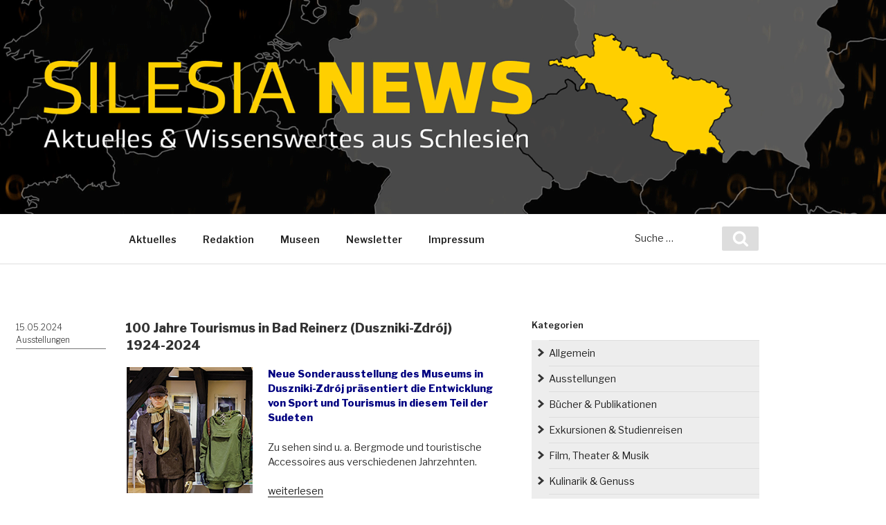

--- FILE ---
content_type: text/html; charset=UTF-8
request_url: https://www.silesia-news.de/tag/papiermuseum/
body_size: 30476
content:
<!DOCTYPE html>
<html dir="ltr" lang="de" prefix="og: https://ogp.me/ns# fb: http://ogp.me/ns/fb#" class="no-js no-svg">
<head>
<meta charset="UTF-8">
<meta name="viewport" content="width=device-width, initial-scale=1">
<link rel="profile" href="http://gmpg.org/xfn/11">

<script>(function(html){html.className = html.className.replace(/\bno-js\b/,'js')})(document.documentElement);</script>
<title>Papiermuseum - Silesia News</title>

		<!-- All in One SEO 4.8.9 - aioseo.com -->
	<meta name="robots" content="max-image-preview:large" />
	<link rel="canonical" href="https://www.silesia-news.de/tag/papiermuseum/" />
	<meta name="generator" content="All in One SEO (AIOSEO) 4.8.9" />
		<script type="application/ld+json" class="aioseo-schema">
			{"@context":"https:\/\/schema.org","@graph":[{"@type":"BreadcrumbList","@id":"https:\/\/www.silesia-news.de\/tag\/papiermuseum\/#breadcrumblist","itemListElement":[{"@type":"ListItem","@id":"https:\/\/www.silesia-news.de#listItem","position":1,"name":"Home","item":"https:\/\/www.silesia-news.de","nextItem":{"@type":"ListItem","@id":"https:\/\/www.silesia-news.de\/tag\/papiermuseum\/#listItem","name":"Papiermuseum"}},{"@type":"ListItem","@id":"https:\/\/www.silesia-news.de\/tag\/papiermuseum\/#listItem","position":2,"name":"Papiermuseum","previousItem":{"@type":"ListItem","@id":"https:\/\/www.silesia-news.de#listItem","name":"Home"}}]},{"@type":"CollectionPage","@id":"https:\/\/www.silesia-news.de\/tag\/papiermuseum\/#collectionpage","url":"https:\/\/www.silesia-news.de\/tag\/papiermuseum\/","name":"Papiermuseum - Silesia News","inLanguage":"de-DE","isPartOf":{"@id":"https:\/\/www.silesia-news.de\/#website"},"breadcrumb":{"@id":"https:\/\/www.silesia-news.de\/tag\/papiermuseum\/#breadcrumblist"}},{"@type":"Organization","@id":"https:\/\/www.silesia-news.de\/#organization","name":"Silesia News","description":"Informationsblog der Kulturreferate f\u00fcr Schlesien und Oberschlesien","url":"https:\/\/www.silesia-news.de\/"},{"@type":"WebSite","@id":"https:\/\/www.silesia-news.de\/#website","url":"https:\/\/www.silesia-news.de\/","name":"Silesia News","description":"Informationsblog der Kulturreferate f\u00fcr Schlesien und Oberschlesien","inLanguage":"de-DE","publisher":{"@id":"https:\/\/www.silesia-news.de\/#organization"}}]}
		</script>
		<!-- All in One SEO -->

<link rel='dns-prefetch' href='//fonts.googleapis.com' />
<link href='https://fonts.gstatic.com' crossorigin rel='preconnect' />
<link rel="alternate" type="application/rss+xml" title="Silesia News &raquo; Feed" href="https://www.silesia-news.de/feed/" />
<link rel="alternate" type="application/rss+xml" title="Silesia News &raquo; Kommentar-Feed" href="https://www.silesia-news.de/comments/feed/" />
<link rel="alternate" type="application/rss+xml" title="Silesia News &raquo; Papiermuseum Schlagwort-Feed" href="https://www.silesia-news.de/tag/papiermuseum/feed/" />
<style id='wp-img-auto-sizes-contain-inline-css' type='text/css'>
img:is([sizes=auto i],[sizes^="auto," i]){contain-intrinsic-size:3000px 1500px}
/*# sourceURL=wp-img-auto-sizes-contain-inline-css */
</style>
<style id='wp-emoji-styles-inline-css' type='text/css'>

	img.wp-smiley, img.emoji {
		display: inline !important;
		border: none !important;
		box-shadow: none !important;
		height: 1em !important;
		width: 1em !important;
		margin: 0 0.07em !important;
		vertical-align: -0.1em !important;
		background: none !important;
		padding: 0 !important;
	}
/*# sourceURL=wp-emoji-styles-inline-css */
</style>
<link rel='stylesheet' id='wp-block-library-css' href='https://www.silesia-news.de/wp-includes/css/dist/block-library/style.min.css?ver=6.9' type='text/css' media='all' />
<style id='global-styles-inline-css' type='text/css'>
:root{--wp--preset--aspect-ratio--square: 1;--wp--preset--aspect-ratio--4-3: 4/3;--wp--preset--aspect-ratio--3-4: 3/4;--wp--preset--aspect-ratio--3-2: 3/2;--wp--preset--aspect-ratio--2-3: 2/3;--wp--preset--aspect-ratio--16-9: 16/9;--wp--preset--aspect-ratio--9-16: 9/16;--wp--preset--color--black: #000000;--wp--preset--color--cyan-bluish-gray: #abb8c3;--wp--preset--color--white: #ffffff;--wp--preset--color--pale-pink: #f78da7;--wp--preset--color--vivid-red: #cf2e2e;--wp--preset--color--luminous-vivid-orange: #ff6900;--wp--preset--color--luminous-vivid-amber: #fcb900;--wp--preset--color--light-green-cyan: #7bdcb5;--wp--preset--color--vivid-green-cyan: #00d084;--wp--preset--color--pale-cyan-blue: #8ed1fc;--wp--preset--color--vivid-cyan-blue: #0693e3;--wp--preset--color--vivid-purple: #9b51e0;--wp--preset--gradient--vivid-cyan-blue-to-vivid-purple: linear-gradient(135deg,rgb(6,147,227) 0%,rgb(155,81,224) 100%);--wp--preset--gradient--light-green-cyan-to-vivid-green-cyan: linear-gradient(135deg,rgb(122,220,180) 0%,rgb(0,208,130) 100%);--wp--preset--gradient--luminous-vivid-amber-to-luminous-vivid-orange: linear-gradient(135deg,rgb(252,185,0) 0%,rgb(255,105,0) 100%);--wp--preset--gradient--luminous-vivid-orange-to-vivid-red: linear-gradient(135deg,rgb(255,105,0) 0%,rgb(207,46,46) 100%);--wp--preset--gradient--very-light-gray-to-cyan-bluish-gray: linear-gradient(135deg,rgb(238,238,238) 0%,rgb(169,184,195) 100%);--wp--preset--gradient--cool-to-warm-spectrum: linear-gradient(135deg,rgb(74,234,220) 0%,rgb(151,120,209) 20%,rgb(207,42,186) 40%,rgb(238,44,130) 60%,rgb(251,105,98) 80%,rgb(254,248,76) 100%);--wp--preset--gradient--blush-light-purple: linear-gradient(135deg,rgb(255,206,236) 0%,rgb(152,150,240) 100%);--wp--preset--gradient--blush-bordeaux: linear-gradient(135deg,rgb(254,205,165) 0%,rgb(254,45,45) 50%,rgb(107,0,62) 100%);--wp--preset--gradient--luminous-dusk: linear-gradient(135deg,rgb(255,203,112) 0%,rgb(199,81,192) 50%,rgb(65,88,208) 100%);--wp--preset--gradient--pale-ocean: linear-gradient(135deg,rgb(255,245,203) 0%,rgb(182,227,212) 50%,rgb(51,167,181) 100%);--wp--preset--gradient--electric-grass: linear-gradient(135deg,rgb(202,248,128) 0%,rgb(113,206,126) 100%);--wp--preset--gradient--midnight: linear-gradient(135deg,rgb(2,3,129) 0%,rgb(40,116,252) 100%);--wp--preset--font-size--small: 13px;--wp--preset--font-size--medium: 20px;--wp--preset--font-size--large: 36px;--wp--preset--font-size--x-large: 42px;--wp--preset--spacing--20: 0.44rem;--wp--preset--spacing--30: 0.67rem;--wp--preset--spacing--40: 1rem;--wp--preset--spacing--50: 1.5rem;--wp--preset--spacing--60: 2.25rem;--wp--preset--spacing--70: 3.38rem;--wp--preset--spacing--80: 5.06rem;--wp--preset--shadow--natural: 6px 6px 9px rgba(0, 0, 0, 0.2);--wp--preset--shadow--deep: 12px 12px 50px rgba(0, 0, 0, 0.4);--wp--preset--shadow--sharp: 6px 6px 0px rgba(0, 0, 0, 0.2);--wp--preset--shadow--outlined: 6px 6px 0px -3px rgb(255, 255, 255), 6px 6px rgb(0, 0, 0);--wp--preset--shadow--crisp: 6px 6px 0px rgb(0, 0, 0);}:where(.is-layout-flex){gap: 0.5em;}:where(.is-layout-grid){gap: 0.5em;}body .is-layout-flex{display: flex;}.is-layout-flex{flex-wrap: wrap;align-items: center;}.is-layout-flex > :is(*, div){margin: 0;}body .is-layout-grid{display: grid;}.is-layout-grid > :is(*, div){margin: 0;}:where(.wp-block-columns.is-layout-flex){gap: 2em;}:where(.wp-block-columns.is-layout-grid){gap: 2em;}:where(.wp-block-post-template.is-layout-flex){gap: 1.25em;}:where(.wp-block-post-template.is-layout-grid){gap: 1.25em;}.has-black-color{color: var(--wp--preset--color--black) !important;}.has-cyan-bluish-gray-color{color: var(--wp--preset--color--cyan-bluish-gray) !important;}.has-white-color{color: var(--wp--preset--color--white) !important;}.has-pale-pink-color{color: var(--wp--preset--color--pale-pink) !important;}.has-vivid-red-color{color: var(--wp--preset--color--vivid-red) !important;}.has-luminous-vivid-orange-color{color: var(--wp--preset--color--luminous-vivid-orange) !important;}.has-luminous-vivid-amber-color{color: var(--wp--preset--color--luminous-vivid-amber) !important;}.has-light-green-cyan-color{color: var(--wp--preset--color--light-green-cyan) !important;}.has-vivid-green-cyan-color{color: var(--wp--preset--color--vivid-green-cyan) !important;}.has-pale-cyan-blue-color{color: var(--wp--preset--color--pale-cyan-blue) !important;}.has-vivid-cyan-blue-color{color: var(--wp--preset--color--vivid-cyan-blue) !important;}.has-vivid-purple-color{color: var(--wp--preset--color--vivid-purple) !important;}.has-black-background-color{background-color: var(--wp--preset--color--black) !important;}.has-cyan-bluish-gray-background-color{background-color: var(--wp--preset--color--cyan-bluish-gray) !important;}.has-white-background-color{background-color: var(--wp--preset--color--white) !important;}.has-pale-pink-background-color{background-color: var(--wp--preset--color--pale-pink) !important;}.has-vivid-red-background-color{background-color: var(--wp--preset--color--vivid-red) !important;}.has-luminous-vivid-orange-background-color{background-color: var(--wp--preset--color--luminous-vivid-orange) !important;}.has-luminous-vivid-amber-background-color{background-color: var(--wp--preset--color--luminous-vivid-amber) !important;}.has-light-green-cyan-background-color{background-color: var(--wp--preset--color--light-green-cyan) !important;}.has-vivid-green-cyan-background-color{background-color: var(--wp--preset--color--vivid-green-cyan) !important;}.has-pale-cyan-blue-background-color{background-color: var(--wp--preset--color--pale-cyan-blue) !important;}.has-vivid-cyan-blue-background-color{background-color: var(--wp--preset--color--vivid-cyan-blue) !important;}.has-vivid-purple-background-color{background-color: var(--wp--preset--color--vivid-purple) !important;}.has-black-border-color{border-color: var(--wp--preset--color--black) !important;}.has-cyan-bluish-gray-border-color{border-color: var(--wp--preset--color--cyan-bluish-gray) !important;}.has-white-border-color{border-color: var(--wp--preset--color--white) !important;}.has-pale-pink-border-color{border-color: var(--wp--preset--color--pale-pink) !important;}.has-vivid-red-border-color{border-color: var(--wp--preset--color--vivid-red) !important;}.has-luminous-vivid-orange-border-color{border-color: var(--wp--preset--color--luminous-vivid-orange) !important;}.has-luminous-vivid-amber-border-color{border-color: var(--wp--preset--color--luminous-vivid-amber) !important;}.has-light-green-cyan-border-color{border-color: var(--wp--preset--color--light-green-cyan) !important;}.has-vivid-green-cyan-border-color{border-color: var(--wp--preset--color--vivid-green-cyan) !important;}.has-pale-cyan-blue-border-color{border-color: var(--wp--preset--color--pale-cyan-blue) !important;}.has-vivid-cyan-blue-border-color{border-color: var(--wp--preset--color--vivid-cyan-blue) !important;}.has-vivid-purple-border-color{border-color: var(--wp--preset--color--vivid-purple) !important;}.has-vivid-cyan-blue-to-vivid-purple-gradient-background{background: var(--wp--preset--gradient--vivid-cyan-blue-to-vivid-purple) !important;}.has-light-green-cyan-to-vivid-green-cyan-gradient-background{background: var(--wp--preset--gradient--light-green-cyan-to-vivid-green-cyan) !important;}.has-luminous-vivid-amber-to-luminous-vivid-orange-gradient-background{background: var(--wp--preset--gradient--luminous-vivid-amber-to-luminous-vivid-orange) !important;}.has-luminous-vivid-orange-to-vivid-red-gradient-background{background: var(--wp--preset--gradient--luminous-vivid-orange-to-vivid-red) !important;}.has-very-light-gray-to-cyan-bluish-gray-gradient-background{background: var(--wp--preset--gradient--very-light-gray-to-cyan-bluish-gray) !important;}.has-cool-to-warm-spectrum-gradient-background{background: var(--wp--preset--gradient--cool-to-warm-spectrum) !important;}.has-blush-light-purple-gradient-background{background: var(--wp--preset--gradient--blush-light-purple) !important;}.has-blush-bordeaux-gradient-background{background: var(--wp--preset--gradient--blush-bordeaux) !important;}.has-luminous-dusk-gradient-background{background: var(--wp--preset--gradient--luminous-dusk) !important;}.has-pale-ocean-gradient-background{background: var(--wp--preset--gradient--pale-ocean) !important;}.has-electric-grass-gradient-background{background: var(--wp--preset--gradient--electric-grass) !important;}.has-midnight-gradient-background{background: var(--wp--preset--gradient--midnight) !important;}.has-small-font-size{font-size: var(--wp--preset--font-size--small) !important;}.has-medium-font-size{font-size: var(--wp--preset--font-size--medium) !important;}.has-large-font-size{font-size: var(--wp--preset--font-size--large) !important;}.has-x-large-font-size{font-size: var(--wp--preset--font-size--x-large) !important;}
/*# sourceURL=global-styles-inline-css */
</style>

<style id='classic-theme-styles-inline-css' type='text/css'>
/*! This file is auto-generated */
.wp-block-button__link{color:#fff;background-color:#32373c;border-radius:9999px;box-shadow:none;text-decoration:none;padding:calc(.667em + 2px) calc(1.333em + 2px);font-size:1.125em}.wp-block-file__button{background:#32373c;color:#fff;text-decoration:none}
/*# sourceURL=/wp-includes/css/classic-themes.min.css */
</style>
<link rel='stylesheet' id='twentyseventeen-fonts-css' href='https://fonts.googleapis.com/css?family=Libre+Franklin%3A300%2C300i%2C400%2C400i%2C600%2C600i%2C800%2C800i&#038;subset=latin%2Clatin-ext' type='text/css' media='all' />
<link rel='stylesheet' id='twentyseventeen-style-css' href='https://www.silesia-news.de/wp-content/themes/silesianews/style.css?ver=1.1' type='text/css' media='all' />
<link rel='stylesheet' id='twentyseventeen-block-style-css' href='https://www.silesia-news.de/wp-content/themes/silesianews/assets/css/blocks.css?ver=1.1' type='text/css' media='all' />
<link rel='stylesheet' id='newsletter-css' href='https://www.silesia-news.de/wp-content/plugins/newsletter/style.css?ver=9.1.1' type='text/css' media='all' />
<link rel='stylesheet' id='fancybox-css' href='https://www.silesia-news.de/wp-content/plugins/easy-fancybox/fancybox/1.5.4/jquery.fancybox.min.css?ver=6.9' type='text/css' media='screen' />
<style id='fancybox-inline-css' type='text/css'>
#fancybox-outer{background:#ffffff}#fancybox-content{background:#ffffff;border-color:#ffffff;color:#000000;}#fancybox-title,#fancybox-title-float-main{color:#fff}
/*# sourceURL=fancybox-inline-css */
</style>
<script type="text/javascript" src="https://www.silesia-news.de/wp-includes/js/jquery/jquery.min.js?ver=3.7.1" id="jquery-core-js"></script>
<script type="text/javascript" src="https://www.silesia-news.de/wp-includes/js/jquery/jquery-migrate.min.js?ver=3.4.1" id="jquery-migrate-js"></script>
<link rel="https://api.w.org/" href="https://www.silesia-news.de/wp-json/" /><link rel="alternate" title="JSON" type="application/json" href="https://www.silesia-news.de/wp-json/wp/v2/tags/728" /><link rel="EditURI" type="application/rsd+xml" title="RSD" href="https://www.silesia-news.de/xmlrpc.php?rsd" />
<meta name="generator" content="WordPress 6.9" />
<noscript><style>.lazyload[data-src]{display:none !important;}</style></noscript><style>.lazyload{background-image:none !important;}.lazyload:before{background-image:none !important;}</style><link rel="icon" href="https://www.silesia-news.de/wp-content/uploads/2023/01/cropped-Favikona2023-32x32.jpg" sizes="32x32" />
<link rel="icon" href="https://www.silesia-news.de/wp-content/uploads/2023/01/cropped-Favikona2023-192x192.jpg" sizes="192x192" />
<link rel="apple-touch-icon" href="https://www.silesia-news.de/wp-content/uploads/2023/01/cropped-Favikona2023-180x180.jpg" />
<meta name="msapplication-TileImage" content="https://www.silesia-news.de/wp-content/uploads/2023/01/cropped-Favikona2023-270x270.jpg" />

<!-- START - Open Graph and Twitter Card Tags 3.3.5 -->
 <!-- Facebook Open Graph -->
  <meta property="og:locale" content="de_DE"/>
  <meta property="og:site_name" content="Silesia News"/>
  <meta property="og:title" content="Papiermuseum"/>
  <meta property="og:url" content="https://www.silesia-news.de/tag/papiermuseum/"/>
  <meta property="og:type" content="article"/>
  <meta property="og:description" content="Informationsblog der Kulturreferate für Schlesien und Oberschlesien"/>
 <!-- Google+ / Schema.org -->
  <meta itemprop="name" content="Papiermuseum"/>
  <meta itemprop="headline" content="Papiermuseum"/>
  <meta itemprop="description" content="Informationsblog der Kulturreferate für Schlesien und Oberschlesien"/>
  <!--<meta itemprop="publisher" content="Silesia News"/>--> <!-- To solve: The attribute publisher.itemtype has an invalid value -->
 <!-- Twitter Cards -->
  <meta name="twitter:title" content="Papiermuseum"/>
  <meta name="twitter:url" content="https://www.silesia-news.de/tag/papiermuseum/"/>
  <meta name="twitter:description" content="Informationsblog der Kulturreferate für Schlesien und Oberschlesien"/>
  <meta name="twitter:card" content="summary_large_image"/>
 <!-- SEO -->
 <!-- Misc. tags -->
 <!-- is_tag -->
<!-- END - Open Graph and Twitter Card Tags 3.3.5 -->
	
</head>

<body class="archive tag tag-papiermuseum tag-728 wp-embed-responsive wp-theme-silesianews has-sidebar group-blog hfeed has-header-image page-two-column colors-light">
<div id="page" class="site">
	<a class="skip-link screen-reader-text" href="#content">Zum Inhalt springen</a>

	<header id="masthead" class="site-header" role="banner">

		<div class="custom-header">

		<div class="custom-header-media">
			<div id="wp-custom-header" class="wp-custom-header"><img src="[data-uri]" width="1900" height="372" alt=""   decoding="async" fetchpriority="high" data-src="https://www.silesia-news.de/wp-content/uploads/2022/12/silesia-header2022-5.png" data-srcset="https://www.silesia-news.de/wp-content/uploads/2022/12/silesia-header2022-5.png 1900w, https://www.silesia-news.de/wp-content/uploads/2022/12/silesia-header2022-5-300x59.png 300w, https://www.silesia-news.de/wp-content/uploads/2022/12/silesia-header2022-5-1024x200.png 1024w, https://www.silesia-news.de/wp-content/uploads/2022/12/silesia-header2022-5-768x150.png 768w, https://www.silesia-news.de/wp-content/uploads/2022/12/silesia-header2022-5-1536x301.png 1536w" data-sizes="auto" class="lazyload" data-eio-rwidth="1900" data-eio-rheight="372" /><noscript><img src="https://www.silesia-news.de/wp-content/uploads/2022/12/silesia-header2022-5.png" width="1900" height="372" alt="" srcset="https://www.silesia-news.de/wp-content/uploads/2022/12/silesia-header2022-5.png 1900w, https://www.silesia-news.de/wp-content/uploads/2022/12/silesia-header2022-5-300x59.png 300w, https://www.silesia-news.de/wp-content/uploads/2022/12/silesia-header2022-5-1024x200.png 1024w, https://www.silesia-news.de/wp-content/uploads/2022/12/silesia-header2022-5-768x150.png 768w, https://www.silesia-news.de/wp-content/uploads/2022/12/silesia-header2022-5-1536x301.png 1536w" sizes="100vw" decoding="async" fetchpriority="high" data-eio="l" /></noscript></div>		</div>

	<div class="site-branding">
	<div class="wrap">

		
		<div class="site-branding-text">
			<p class="silesia-title">SILESIA <strong>NEWS</strong></p>
            
							<p class="site-description">Informationsblog der Kulturreferate für Schlesien und Oberschlesien</p>
					</div><!-- .site-branding-text -->

		
	</div><!-- .wrap -->
</div><!-- .site-branding -->

</div><!-- .custom-header -->

					<div class="navigation-top">
				<div class="wrap">
					<nav id="site-navigation" class="main-navigation" role="navigation" aria-label="Oberes Menü">
	<button class="menu-toggle" aria-controls="top-menu" aria-expanded="false">
		<svg class="icon icon-bars" aria-hidden="true" role="img"> <use href="#icon-bars" xlink:href="#icon-bars"></use> </svg><svg class="icon icon-close" aria-hidden="true" role="img"> <use href="#icon-close" xlink:href="#icon-close"></use> </svg>Menü	</button>

	<div class="menu-oberes-menue-container"><ul id="top-menu" class="menu"><li id="menu-item-73" class="menu-item menu-item-type-custom menu-item-object-custom menu-item-home menu-item-73"><a href="http://www.silesia-news.de/">Aktuelles</a></li>
<li id="menu-item-2754" class="menu-item menu-item-type-post_type menu-item-object-page menu-item-2754"><a href="https://www.silesia-news.de/redaktion/">Redaktion</a></li>
<li id="menu-item-56" class="menu-item menu-item-type-post_type menu-item-object-page menu-item-56"><a href="https://www.silesia-news.de/museen/">Museen</a></li>
<li id="menu-item-71" class="menu-item menu-item-type-post_type menu-item-object-page menu-item-71"><a href="https://www.silesia-news.de/newsletter/">Newsletter</a></li>
<li id="menu-item-54" class="menu-item menu-item-type-post_type menu-item-object-page menu-item-54"><a href="https://www.silesia-news.de/impressum/">Impressum</a></li>
</ul></div>    
    <div class="top-menu-search">

<form role="search" method="get" class="search-form" action="https://www.silesia-news.de/">
	<label for="search-form-1">
		<span class="screen-reader-text">Suche nach:</span>
	</label>
	<input type="search" id="search-form-1" class="search-field" placeholder="Suche&#160;&hellip;" value="" name="s" />
	<button type="submit" class="search-submit"><svg class="icon icon-search" aria-hidden="true" role="img"> <use href="#icon-search" xlink:href="#icon-search"></use> </svg><span class="screen-reader-text">Suchen</span></button>
</form>
</div>

</nav><!-- #site-navigation -->
				</div><!-- .wrap -->
			</div><!-- .navigation-top -->
		<!-- Global site tag (gtag.js) - Google Analytics -->
<script async src="https://www.googletagmanager.com/gtag/js?id=UA-158697893-1"></script>
<script>
  window.dataLayer = window.dataLayer || [];
  function gtag(){dataLayer.push(arguments);}
  gtag('js', new Date());

  gtag('config', 'UA-158697893-1');
</script>

	</header><!-- #masthead -->

	
	<div class="site-content-contain">
		<div id="content" class="site-content">

<div class="wrap">

			<header class="page-header">
			<h1 class="page-title">Schlagwort: <span>Papiermuseum</span></h1>		</header><!-- .page-header -->
	
	<div id="primary" class="content-area">
		<main id="main" class="site-main" role="main">

					
<article id="post-15709" class="post-15709 post type-post status-publish format-standard hentry category-ausstellungen category-newsletter-iii-2024-ausstellungen tag-ausstellung tag-bad-reinerz tag-bergmode tag-duszniki-zdroj-2 tag-glatzer-land tag-grundwald tag-muzeum-papiernictwa tag-niederschlesien tag-papiermuseum tag-schlesien tag-skisport tag-sport tag-sportgeschichte tag-sportmode tag-tourismus tag-wandermode tag-wandern tag-zieleniec">
		<header class="entry-header">
		<div class="entry-meta"><span class="screen-reader-text">Veröffentlicht am</span> <a href="https://www.silesia-news.de/2024/05/15/100-jahre-tourismus-in-bad-reinerz-duszniki-zdroj-1924-2024/" rel="bookmark"><time class="entry-date published" datetime="2024-05-15T07:23:00+02:00">15.05.2024</time><time class="updated" datetime="2024-05-23T15:06:13+02:00">23. Mai 2024</time></a><br><a href="https://www.silesia-news.de/category/ausstellungen/">Ausstellungen</a></div><!-- .entry-meta --><h2 class="entry-title"><a href="https://www.silesia-news.de/2024/05/15/100-jahre-tourismus-in-bad-reinerz-duszniki-zdroj-1924-2024/" rel="bookmark">100 Jahre Tourismus in Bad Reinerz (Duszniki-Zdrój) 1924-2024</a></h2>	</header><!-- .entry-header -->

	<!--		<div class="post-thumbnail">
			<a href="">
							</a>
		</div>--><!-- .post-thumbnail -->
	<!---->

	<div class="entry-content">
		<p style="text-align: left;"><span style="color: #000080;"><strong><img decoding="async" class="size-full wp-image-15710 alignleft lazyload" src="[data-uri]" alt="" width="182" height="182"   data-src="https://www.silesia-news.de/wp-content/uploads/2024/05/Museum-Duszniki-182x182-1.jpg" data-srcset="https://www.silesia-news.de/wp-content/uploads/2024/05/Museum-Duszniki-182x182-1.jpg 182w, https://www.silesia-news.de/wp-content/uploads/2024/05/Museum-Duszniki-182x182-1-150x150.jpg 150w, https://www.silesia-news.de/wp-content/uploads/2024/05/Museum-Duszniki-182x182-1-100x100.jpg 100w" data-sizes="auto" data-eio-rwidth="182" data-eio-rheight="182" /><noscript><img decoding="async" class="size-full wp-image-15710 alignleft" src="https://www.silesia-news.de/wp-content/uploads/2024/05/Museum-Duszniki-182x182-1.jpg" alt="" width="182" height="182" srcset="https://www.silesia-news.de/wp-content/uploads/2024/05/Museum-Duszniki-182x182-1.jpg 182w, https://www.silesia-news.de/wp-content/uploads/2024/05/Museum-Duszniki-182x182-1-150x150.jpg 150w, https://www.silesia-news.de/wp-content/uploads/2024/05/Museum-Duszniki-182x182-1-100x100.jpg 100w" sizes="(max-width: 182px) 100vw, 182px" data-eio="l" /></noscript>Neue Sonderausstellung des Museums in Duszniki-Zdrój präsentiert die Entwicklung von Sport und Tourismus in diesem Teil der Sudeten</strong></span></p>
<p style="text-align: left;">Zu sehen sind u. a. Bergmode und touristische Accessoires aus verschiedenen Jahrzehnten.</p>
<p> <a href="https://www.silesia-news.de/2024/05/15/100-jahre-tourismus-in-bad-reinerz-duszniki-zdroj-1924-2024/#more-15709" class="more-link"><span class="screen-reader-text">„100 Jahre Tourismus in Bad Reinerz (Duszniki-Zdrój) 1924-2024“</span> weiterlesen</a></p>
	</div><!-- .entry-content -->

	
</article><!-- #post-## -->

<article id="post-14681" class="post-14681 post type-post status-publish format-standard has-post-thumbnail hentry category-allgemein category-newsletter-i-24-allgemein category-newsletter-ii-24-allgemein tag-bad-reinerz tag-bewerbung tag-boleslawiec tag-bunzlau tag-bunzlauer-keramik tag-duszniki-zdroj tag-festung tag-festung-silberberg tag-keramik tag-kulturerbe tag-muzeum-papiernictwa tag-niederschlesien tag-papier tag-papierherstellung tag-papiermuehle tag-papiermuseum tag-schlesien tag-srebrna-gora tag-twierdza-srebrna-gora tag-unesco tag-weltkulturerbe">
		<header class="entry-header">
		<div class="entry-meta"><span class="screen-reader-text">Veröffentlicht am</span> <a href="https://www.silesia-news.de/2024/01/11/niederschlesien-will-auf-die-unesco-liste/" rel="bookmark"><time class="entry-date published" datetime="2024-01-11T08:16:00+01:00">11.01.2024</time><time class="updated" datetime="2024-02-22T08:49:33+01:00">22. Februar 2024</time></a><br><a href="https://www.silesia-news.de/category/allgemein/">Allgemein</a></div><!-- .entry-meta --><h2 class="entry-title"><a href="https://www.silesia-news.de/2024/01/11/niederschlesien-will-auf-die-unesco-liste/" rel="bookmark">Niederschlesien will auf die UNESCO-Liste</a></h2>	</header><!-- .entry-header -->

	<!--		<div class="post-thumbnail">
			<a href="">
							</a>
		</div>--><!-- .post-thumbnail -->
	<!---->

	<div class="entry-content">
		<p style="text-align: left;"><span style="color: #000080;"><strong><img decoding="async" class="size-full wp-image-2728 alignleft lazyload" src="[data-uri]" alt="" width="181" height="181"   data-src="https://www.silesia-news.de/wp-content/uploads/2020/05/Srebrna-Gora-182x182-1.jpg" data-srcset="https://www.silesia-news.de/wp-content/uploads/2020/05/Srebrna-Gora-182x182-1.jpg 181w, https://www.silesia-news.de/wp-content/uploads/2020/05/Srebrna-Gora-182x182-1-150x150.jpg 150w, https://www.silesia-news.de/wp-content/uploads/2020/05/Srebrna-Gora-182x182-1-100x100.jpg 100w" data-sizes="auto" data-eio-rwidth="181" data-eio-rheight="181" /><noscript><img decoding="async" class="size-full wp-image-2728 alignleft" src="https://www.silesia-news.de/wp-content/uploads/2020/05/Srebrna-Gora-182x182-1.jpg" alt="" width="181" height="181" srcset="https://www.silesia-news.de/wp-content/uploads/2020/05/Srebrna-Gora-182x182-1.jpg 181w, https://www.silesia-news.de/wp-content/uploads/2020/05/Srebrna-Gora-182x182-1-150x150.jpg 150w, https://www.silesia-news.de/wp-content/uploads/2020/05/Srebrna-Gora-182x182-1-100x100.jpg 100w" sizes="(max-width: 181px) 100vw, 181px" data-eio="l" /></noscript>Derzeit gibt es drei Anwärter auf den UNESCO-Titel in zwei Kategorien: Welterbe und immaterielles Kulturerbe</strong></span></p>
<p style="text-align: left;">Wie weit sind die niederschlesischen Kandidaten für eine solche Auszeichnung?</p>
<p> <a href="https://www.silesia-news.de/2024/01/11/niederschlesien-will-auf-die-unesco-liste/#more-14681" class="more-link"><span class="screen-reader-text">„Niederschlesien will auf die UNESCO-Liste“</span> weiterlesen</a></p>
	</div><!-- .entry-content -->

	
</article><!-- #post-## -->

<article id="post-13219" class="post-13219 post type-post status-publish format-standard has-post-thumbnail hentry category-ausstellungen category-newsletter-ii-2023-ausstellungen category-newsletter-iii-2023-ausstellungen tag-ausstellung tag-bad-reinerz tag-duszniki-zdroj tag-geschichte tag-handwerk tag-lernort tag-museum tag-muzeum-papiernictwa tag-niederschlesien tag-papier tag-papiergeschichte tag-papierherstellung tag-papiermuehle tag-papiermuseum tag-schlesien">
		<header class="entry-header">
		<div class="entry-meta"><span class="screen-reader-text">Veröffentlicht am</span> <a href="https://www.silesia-news.de/2023/07/17/ewiges-papier-ausstellung-museum-bad-reinerz-duszniki-zdroj/" rel="bookmark"><time class="entry-date published" datetime="2023-07-17T08:01:00+02:00">17.07.2023</time><time class="updated" datetime="2023-09-21T11:33:37+02:00">21. September 2023</time></a><br><a href="https://www.silesia-news.de/category/ausstellungen/">Ausstellungen</a></div><!-- .entry-meta --><h2 class="entry-title"><a href="https://www.silesia-news.de/2023/07/17/ewiges-papier-ausstellung-museum-bad-reinerz-duszniki-zdroj/" rel="bookmark">Das Ewige Papier: Erst Forschung, dann Ausstellung</a></h2>	</header><!-- .entry-header -->

	<!--		<div class="post-thumbnail">
			<a href="">
							</a>
		</div>--><!-- .post-thumbnail -->
	<!---->

	<div class="entry-content">
		<p style="text-align: left;"><span style="color: #000080;"><strong><img decoding="async" class="size-full wp-image-3678 alignleft lazyload" src="[data-uri]" alt="" width="181" height="181"   data-src="https://www.silesia-news.de/wp-content/uploads/2020/07/Museum-papiernictwa-182x182-1.jpg" data-srcset="https://www.silesia-news.de/wp-content/uploads/2020/07/Museum-papiernictwa-182x182-1.jpg 181w, https://www.silesia-news.de/wp-content/uploads/2020/07/Museum-papiernictwa-182x182-1-150x150.jpg 150w, https://www.silesia-news.de/wp-content/uploads/2020/07/Museum-papiernictwa-182x182-1-100x100.jpg 100w" data-sizes="auto" data-eio-rwidth="181" data-eio-rheight="181" /><noscript><img decoding="async" class="size-full wp-image-3678 alignleft" src="https://www.silesia-news.de/wp-content/uploads/2020/07/Museum-papiernictwa-182x182-1.jpg" alt="" width="181" height="181" srcset="https://www.silesia-news.de/wp-content/uploads/2020/07/Museum-papiernictwa-182x182-1.jpg 181w, https://www.silesia-news.de/wp-content/uploads/2020/07/Museum-papiernictwa-182x182-1-150x150.jpg 150w, https://www.silesia-news.de/wp-content/uploads/2020/07/Museum-papiernictwa-182x182-1-100x100.jpg 100w" sizes="(max-width: 181px) 100vw, 181px" data-eio="l" /></noscript>Neue Ausstellung im Papiermuseum in Duszniki-Zdrój (Bad Reinerz) in Niederschlesien  zeigt Papiersorten, die hier früher hergestellt wurden</strong></span></p>
<p style="text-align: left;">Der Ausstellung ging eine gründliche Forschung voraus.</p>
<p> <a href="https://www.silesia-news.de/2023/07/17/ewiges-papier-ausstellung-museum-bad-reinerz-duszniki-zdroj/#more-13219" class="more-link"><span class="screen-reader-text">„Das Ewige Papier: Erst Forschung, dann Ausstellung“</span> weiterlesen</a></p>
	</div><!-- .entry-content -->

	
</article><!-- #post-## -->

<article id="post-11856" class="post-11856 post type-post status-publish format-standard has-post-thumbnail hentry category-allgemein tag-bad-reinerz tag-duszniki-zdroj tag-geschichte tag-handwerk tag-manufaktur tag-museum tag-muzeum-papiernictwa tag-niederschlesien tag-papier tag-papiermuehle tag-papiermuseum tag-schlesien tag-unesco">
		<header class="entry-header">
		<div class="entry-meta"><span class="screen-reader-text">Veröffentlicht am</span> <a href="https://www.silesia-news.de/2023/02/08/papiermuseum-duszniki-zdroj/" rel="bookmark"><time class="entry-date published" datetime="2023-02-08T06:00:00+01:00">08.02.2023</time><time class="updated" datetime="2023-03-01T13:56:23+01:00">1. März 2023</time></a><br><a href="https://www.silesia-news.de/category/allgemein/">Allgemein</a></div><!-- .entry-meta --><h2 class="entry-title"><a href="https://www.silesia-news.de/2023/02/08/papiermuseum-duszniki-zdroj/" rel="bookmark"><strong>Im niederschlesischen Papiermuseum wird Papier aus Lumpen hergestellt</strong></a></h2>	</header><!-- .entry-header -->

	<!--		<div class="post-thumbnail">
			<a href="">
							</a>
		</div>--><!-- .post-thumbnail -->
	<!---->

	<div class="entry-content">
		<p style="text-align: left;"><span style="color: #000080;"><strong><img decoding="async" class="size-full wp-image-3678 alignleft lazyload" src="[data-uri]" alt="" width="181" height="181"   data-src="https://www.silesia-news.de/wp-content/uploads/2020/07/Museum-papiernictwa-182x182-1.jpg" data-srcset="https://www.silesia-news.de/wp-content/uploads/2020/07/Museum-papiernictwa-182x182-1.jpg 181w, https://www.silesia-news.de/wp-content/uploads/2020/07/Museum-papiernictwa-182x182-1-150x150.jpg 150w, https://www.silesia-news.de/wp-content/uploads/2020/07/Museum-papiernictwa-182x182-1-100x100.jpg 100w" data-sizes="auto" data-eio-rwidth="181" data-eio-rheight="181" /><noscript><img decoding="async" class="size-full wp-image-3678 alignleft" src="https://www.silesia-news.de/wp-content/uploads/2020/07/Museum-papiernictwa-182x182-1.jpg" alt="" width="181" height="181" srcset="https://www.silesia-news.de/wp-content/uploads/2020/07/Museum-papiernictwa-182x182-1.jpg 181w, https://www.silesia-news.de/wp-content/uploads/2020/07/Museum-papiernictwa-182x182-1-150x150.jpg 150w, https://www.silesia-news.de/wp-content/uploads/2020/07/Museum-papiernictwa-182x182-1-100x100.jpg 100w" sizes="(max-width: 181px) 100vw, 181px" data-eio="l" /></noscript>Das Museum in Duszniki-Zdrój (Bad Reinerz) belebt die alte Technologie der Papierherstellung aus alten Textilstoffen</strong></span></p>
<p style="text-align: left;">Die ersten Produkte sollen noch in diesem Jahr in der Papier-Schöpferei des Museums entstehen.</p>
<p> <a href="https://www.silesia-news.de/2023/02/08/papiermuseum-duszniki-zdroj/#more-11856" class="more-link"><span class="screen-reader-text">„<strong>Im niederschlesischen Papiermuseum wird Papier aus Lumpen hergestellt</strong>“</span> weiterlesen</a></p>
	</div><!-- .entry-content -->

	
</article><!-- #post-## -->

<article id="post-4230" class="post-4230 post type-post status-publish format-standard has-post-thumbnail hentry category-newsletter-i-21-ortemenschen category-orte-menschen tag-bad-reinerz tag-deckenmalerei tag-duszniki-zdroj tag-malerei tag-niederschlesien tag-papiermuehle tag-papiermuseum tag-schlesien tag-unesco tag-wandmalerei">
		<header class="entry-header">
		<div class="entry-meta"><span class="screen-reader-text">Veröffentlicht am</span> <a href="https://www.silesia-news.de/2020/10/13/neuer-glanz-fuer-einzigartige-wand-und-deckenmalereien/" rel="bookmark"><time class="entry-date published" datetime="2020-10-13T08:19:00+02:00">13.10.2020</time><time class="updated" datetime="2021-01-21T11:24:35+01:00">21. Januar 2021</time></a><br><a href="https://www.silesia-news.de/category/orte-menschen/">Orte &amp; Menschen</a></div><!-- .entry-meta --><h2 class="entry-title"><a href="https://www.silesia-news.de/2020/10/13/neuer-glanz-fuer-einzigartige-wand-und-deckenmalereien/" rel="bookmark">Neuer Glanz für einzigartige Wand- und Deckenmalereien</a></h2>	</header><!-- .entry-header -->

	<!--		<div class="post-thumbnail">
			<a href="">
							</a>
		</div>--><!-- .post-thumbnail -->
	<!---->

	<div class="entry-content">
		<p class="gwp17cf2f42msonormal" style="margin: 0cm 0cm 0.0001pt; line-height: 150%; background: white; text-align: justify;"><span style="color: #000080;"><strong><img decoding="async" class="size-full wp-image-4231 alignleft lazyload" src="[data-uri]" alt="" width="181" height="181"   data-src="http://www.silesia-news.de/wp-content/uploads/2020/10/Papiermuehle-182x182-1.jpg" data-srcset="https://www.silesia-news.de/wp-content/uploads/2020/10/Papiermuehle-182x182-1.jpg 181w, https://www.silesia-news.de/wp-content/uploads/2020/10/Papiermuehle-182x182-1-150x150.jpg 150w, https://www.silesia-news.de/wp-content/uploads/2020/10/Papiermuehle-182x182-1-100x100.jpg 100w" data-sizes="auto" data-eio-rwidth="181" data-eio-rheight="181" /><noscript><img decoding="async" class="size-full wp-image-4231 alignleft" src="http://www.silesia-news.de/wp-content/uploads/2020/10/Papiermuehle-182x182-1.jpg" alt="" width="181" height="181" srcset="https://www.silesia-news.de/wp-content/uploads/2020/10/Papiermuehle-182x182-1.jpg 181w, https://www.silesia-news.de/wp-content/uploads/2020/10/Papiermuehle-182x182-1-150x150.jpg 150w, https://www.silesia-news.de/wp-content/uploads/2020/10/Papiermuehle-182x182-1-100x100.jpg 100w" sizes="(max-width: 181px) 100vw, 181px" data-eio="l" /></noscript></strong><strong>Die Wand- und Deckenmalereien in der Papiermühle in Bad Reinerz/ Duszniki-Zdrój werden renoviert</strong></span></p>
<p style="text-align: justify;"> </p>
<p style="text-align: justify;">Das polnische Ministerium für Kultur und Nationales Erbe sowie die Wojewodschaft Niederschlesien fördern die Maßnahmen.</p>
<p> <a href="https://www.silesia-news.de/2020/10/13/neuer-glanz-fuer-einzigartige-wand-und-deckenmalereien/#more-4230" class="more-link"><span class="screen-reader-text">„Neuer Glanz für einzigartige Wand- und Deckenmalereien“</span> weiterlesen</a></p>
	</div><!-- .entry-content -->

	
</article><!-- #post-## -->

<article id="post-580" class="post-580 post type-post status-publish format-standard hentry category-museen-in-polen tag-bad-reinerz tag-duszniki-zdroj tag-muzeum-papiernictwa tag-niederschlesien tag-papiermuehle tag-papiermuseum tag-schlesien">
		<header class="entry-header">
		<div class="entry-meta"><span class="screen-reader-text">Veröffentlicht am</span> <a href="https://www.silesia-news.de/2019/07/25/papiermuseum-bad-reinerz-muzeum-papiernictwa-w-dusznikach-zdroju/" rel="bookmark"><time class="entry-date published" datetime="2019-07-25T12:19:22+02:00">25.07.2019</time><time class="updated" datetime="2025-03-12T10:26:24+01:00">12. März 2025</time></a><br><a href="https://www.silesia-news.de/category/museen-in-polen/">Museen in Polen</a></div><!-- .entry-meta --><h2 class="entry-title"><a href="https://www.silesia-news.de/2019/07/25/papiermuseum-bad-reinerz-muzeum-papiernictwa-w-dusznikach-zdroju/" rel="bookmark">Papiermuseum Bad Reinerz</a></h2>	</header><!-- .entry-header -->

	<!--		<div class="post-thumbnail">
			<a href="">
							</a>
		</div>--><!-- .post-thumbnail -->
	<!---->

	<div class="entry-content">
		<p><img decoding="async" class="size-full wp-image-581 alignleft lazyload" src="[data-uri]" alt="" width="182" height="182"   data-src="http://www.silesia-news.de/wp-content/uploads/2019/07/2_Duszniki_Zdroj_01.jpg" data-srcset="https://www.silesia-news.de/wp-content/uploads/2019/07/2_Duszniki_Zdroj_01.jpg 182w, https://www.silesia-news.de/wp-content/uploads/2019/07/2_Duszniki_Zdroj_01-150x150.jpg 150w, https://www.silesia-news.de/wp-content/uploads/2019/07/2_Duszniki_Zdroj_01-100x100.jpg 100w" data-sizes="auto" data-eio-rwidth="182" data-eio-rheight="182" /><noscript><img decoding="async" class="size-full wp-image-581 alignleft" src="http://www.silesia-news.de/wp-content/uploads/2019/07/2_Duszniki_Zdroj_01.jpg" alt="" width="182" height="182" srcset="https://www.silesia-news.de/wp-content/uploads/2019/07/2_Duszniki_Zdroj_01.jpg 182w, https://www.silesia-news.de/wp-content/uploads/2019/07/2_Duszniki_Zdroj_01-150x150.jpg 150w, https://www.silesia-news.de/wp-content/uploads/2019/07/2_Duszniki_Zdroj_01-100x100.jpg 100w" sizes="(max-width: 182px) 100vw, 182px" data-eio="l" /></noscript><strong>Muzeum Papiernictwa w Dusznikach Zdroju</strong><br />ul. Kłodzka 42<br />57-340 <strong>Duszniki Zdrój</strong><br />Polen</p>
<p> <a href="https://www.silesia-news.de/2019/07/25/papiermuseum-bad-reinerz-muzeum-papiernictwa-w-dusznikach-zdroju/#more-580" class="more-link"><span class="screen-reader-text">„Papiermuseum Bad Reinerz“</span> weiterlesen</a></p>
	</div><!-- .entry-content -->

	
</article><!-- #post-## -->

		</main><!-- #main -->
	</div><!-- #primary -->
	
<aside id="secondary" class="widget-area" role="complementary" aria-label="Blog-Seitenleiste">
	<section id="categories-3" class="widget widget_categories"><h2 class="widget-title">Kategorien</h2>
			<ul>
					<li class="cat-item cat-item-1"><a href="https://www.silesia-news.de/category/allgemein/">Allgemein</a>
</li>
	<li class="cat-item cat-item-172"><a href="https://www.silesia-news.de/category/ausstellungen/">Ausstellungen</a>
</li>
	<li class="cat-item cat-item-173"><a href="https://www.silesia-news.de/category/buecher-publikationen/">Bücher &amp; Publikationen</a>
</li>
	<li class="cat-item cat-item-176"><a href="https://www.silesia-news.de/category/exkursionen-studienreisen/">Exkursionen &amp; Studienreisen</a>
</li>
	<li class="cat-item cat-item-174"><a href="https://www.silesia-news.de/category/film-theater-musik/">Film, Theater &amp; Musik</a>
</li>
	<li class="cat-item cat-item-3042"><a href="https://www.silesia-news.de/category/kulinarik-genuss/">Kulinarik &amp; Genuss</a>
</li>
	<li class="cat-item cat-item-171"><a href="https://www.silesia-news.de/category/orte-menschen/">Orte &amp; Menschen</a>
</li>
	<li class="cat-item cat-item-1343"><a href="https://www.silesia-news.de/category/sport/">Sport &amp; Unterhaltung</a>
</li>
	<li class="cat-item cat-item-175"><a href="https://www.silesia-news.de/category/vortrag-tagung-seminar/">Vorträge &amp; Tagungen</a>
</li>
			</ul>

			</section><section id="archives-3" class="widget widget_archive"><h2 class="widget-title">Archiv</h2>
			<ul>
					<li><a href='https://www.silesia-news.de/2026/01/'>Januar 2026</a></li>
	<li><a href='https://www.silesia-news.de/2025/12/'>Dezember 2025</a></li>
	<li><a href='https://www.silesia-news.de/2025/11/'>November 2025</a></li>
	<li><a href='https://www.silesia-news.de/2025/10/'>Oktober 2025</a></li>
	<li><a href='https://www.silesia-news.de/2025/09/'>September 2025</a></li>
	<li><a href='https://www.silesia-news.de/2025/08/'>August 2025</a></li>
	<li><a href='https://www.silesia-news.de/2025/07/'>Juli 2025</a></li>
	<li><a href='https://www.silesia-news.de/2025/06/'>Juni 2025</a></li>
	<li><a href='https://www.silesia-news.de/2025/05/'>Mai 2025</a></li>
	<li><a href='https://www.silesia-news.de/2025/04/'>April 2025</a></li>
	<li><a href='https://www.silesia-news.de/2025/03/'>März 2025</a></li>
	<li><a href='https://www.silesia-news.de/2025/02/'>Februar 2025</a></li>
	<li><a href='https://www.silesia-news.de/2025/01/'>Januar 2025</a></li>
	<li><a href='https://www.silesia-news.de/2024/12/'>Dezember 2024</a></li>
	<li><a href='https://www.silesia-news.de/2024/11/'>November 2024</a></li>
	<li><a href='https://www.silesia-news.de/2024/10/'>Oktober 2024</a></li>
	<li><a href='https://www.silesia-news.de/2024/09/'>September 2024</a></li>
	<li><a href='https://www.silesia-news.de/2024/08/'>August 2024</a></li>
	<li><a href='https://www.silesia-news.de/2024/07/'>Juli 2024</a></li>
	<li><a href='https://www.silesia-news.de/2024/06/'>Juni 2024</a></li>
	<li><a href='https://www.silesia-news.de/2024/05/'>Mai 2024</a></li>
	<li><a href='https://www.silesia-news.de/2024/04/'>April 2024</a></li>
	<li><a href='https://www.silesia-news.de/2024/03/'>März 2024</a></li>
	<li><a href='https://www.silesia-news.de/2024/02/'>Februar 2024</a></li>
	<li><a href='https://www.silesia-news.de/2024/01/'>Januar 2024</a></li>
	<li><a href='https://www.silesia-news.de/2023/12/'>Dezember 2023</a></li>
	<li><a href='https://www.silesia-news.de/2023/11/'>November 2023</a></li>
	<li><a href='https://www.silesia-news.de/2023/10/'>Oktober 2023</a></li>
	<li><a href='https://www.silesia-news.de/2023/09/'>September 2023</a></li>
	<li><a href='https://www.silesia-news.de/2023/08/'>August 2023</a></li>
	<li><a href='https://www.silesia-news.de/2023/07/'>Juli 2023</a></li>
	<li><a href='https://www.silesia-news.de/2023/06/'>Juni 2023</a></li>
	<li><a href='https://www.silesia-news.de/2023/05/'>Mai 2023</a></li>
	<li><a href='https://www.silesia-news.de/2023/04/'>April 2023</a></li>
	<li><a href='https://www.silesia-news.de/2023/03/'>März 2023</a></li>
	<li><a href='https://www.silesia-news.de/2023/02/'>Februar 2023</a></li>
	<li><a href='https://www.silesia-news.de/2023/01/'>Januar 2023</a></li>
	<li><a href='https://www.silesia-news.de/2022/12/'>Dezember 2022</a></li>
	<li><a href='https://www.silesia-news.de/2022/11/'>November 2022</a></li>
	<li><a href='https://www.silesia-news.de/2022/10/'>Oktober 2022</a></li>
	<li><a href='https://www.silesia-news.de/2022/09/'>September 2022</a></li>
	<li><a href='https://www.silesia-news.de/2022/08/'>August 2022</a></li>
	<li><a href='https://www.silesia-news.de/2022/07/'>Juli 2022</a></li>
	<li><a href='https://www.silesia-news.de/2022/06/'>Juni 2022</a></li>
	<li><a href='https://www.silesia-news.de/2022/05/'>Mai 2022</a></li>
	<li><a href='https://www.silesia-news.de/2022/04/'>April 2022</a></li>
	<li><a href='https://www.silesia-news.de/2022/03/'>März 2022</a></li>
	<li><a href='https://www.silesia-news.de/2022/02/'>Februar 2022</a></li>
	<li><a href='https://www.silesia-news.de/2022/01/'>Januar 2022</a></li>
	<li><a href='https://www.silesia-news.de/2021/12/'>Dezember 2021</a></li>
	<li><a href='https://www.silesia-news.de/2021/11/'>November 2021</a></li>
	<li><a href='https://www.silesia-news.de/2021/10/'>Oktober 2021</a></li>
	<li><a href='https://www.silesia-news.de/2021/09/'>September 2021</a></li>
	<li><a href='https://www.silesia-news.de/2021/08/'>August 2021</a></li>
	<li><a href='https://www.silesia-news.de/2021/07/'>Juli 2021</a></li>
	<li><a href='https://www.silesia-news.de/2021/06/'>Juni 2021</a></li>
	<li><a href='https://www.silesia-news.de/2021/05/'>Mai 2021</a></li>
	<li><a href='https://www.silesia-news.de/2021/04/'>April 2021</a></li>
	<li><a href='https://www.silesia-news.de/2021/03/'>März 2021</a></li>
	<li><a href='https://www.silesia-news.de/2021/02/'>Februar 2021</a></li>
	<li><a href='https://www.silesia-news.de/2021/01/'>Januar 2021</a></li>
	<li><a href='https://www.silesia-news.de/2020/12/'>Dezember 2020</a></li>
	<li><a href='https://www.silesia-news.de/2020/11/'>November 2020</a></li>
	<li><a href='https://www.silesia-news.de/2020/10/'>Oktober 2020</a></li>
	<li><a href='https://www.silesia-news.de/2020/09/'>September 2020</a></li>
	<li><a href='https://www.silesia-news.de/2020/08/'>August 2020</a></li>
	<li><a href='https://www.silesia-news.de/2020/07/'>Juli 2020</a></li>
	<li><a href='https://www.silesia-news.de/2020/06/'>Juni 2020</a></li>
	<li><a href='https://www.silesia-news.de/2020/05/'>Mai 2020</a></li>
	<li><a href='https://www.silesia-news.de/2020/04/'>April 2020</a></li>
	<li><a href='https://www.silesia-news.de/2020/03/'>März 2020</a></li>
	<li><a href='https://www.silesia-news.de/2020/02/'>Februar 2020</a></li>
	<li><a href='https://www.silesia-news.de/2020/01/'>Januar 2020</a></li>
	<li><a href='https://www.silesia-news.de/2019/12/'>Dezember 2019</a></li>
	<li><a href='https://www.silesia-news.de/2019/11/'>November 2019</a></li>
	<li><a href='https://www.silesia-news.de/2019/10/'>Oktober 2019</a></li>
	<li><a href='https://www.silesia-news.de/2019/09/'>September 2019</a></li>
	<li><a href='https://www.silesia-news.de/2019/08/'>August 2019</a></li>
	<li><a href='https://www.silesia-news.de/2019/07/'>Juli 2019</a></li>
	<li><a href='https://www.silesia-news.de/2019/06/'>Juni 2019</a></li>
	<li><a href='https://www.silesia-news.de/2019/05/'>Mai 2019</a></li>
	<li><a href='https://www.silesia-news.de/2019/03/'>März 2019</a></li>
			</ul>

			</section><section id="tag_cloud-2" class="widget widget_tag_cloud"><h2 class="widget-title">Schlagwörter</h2><div class="tagcloud"><ul class='wp-tag-cloud' role='list'>
	<li><a href="https://www.silesia-news.de/tag/1945/" class="tag-cloud-link tag-link-324 tag-link-position-1" style="font-size: 1em;">1945</a></li>
	<li><a href="https://www.silesia-news.de/tag/architektur/" class="tag-cloud-link tag-link-76 tag-link-position-2" style="font-size: 1em;">Architektur</a></li>
	<li><a href="https://www.silesia-news.de/tag/ausstellung/" class="tag-cloud-link tag-link-34 tag-link-position-3" style="font-size: 1em;">Ausstellung</a></li>
	<li><a href="https://www.silesia-news.de/tag/breslau/" class="tag-cloud-link tag-link-130 tag-link-position-4" style="font-size: 1em;">Breslau</a></li>
	<li><a href="https://www.silesia-news.de/tag/buch/" class="tag-cloud-link tag-link-21 tag-link-position-5" style="font-size: 1em;">Buch</a></li>
	<li><a href="https://www.silesia-news.de/tag/buchempfehlung/" class="tag-cloud-link tag-link-933 tag-link-position-6" style="font-size: 1em;">Buchempfehlung</a></li>
	<li><a href="https://www.silesia-news.de/tag/buchvorstellung/" class="tag-cloud-link tag-link-30 tag-link-position-7" style="font-size: 1em;">Buchvorstellung</a></li>
	<li><a href="https://www.silesia-news.de/tag/denkmal/" class="tag-cloud-link tag-link-366 tag-link-position-8" style="font-size: 1em;">Denkmal</a></li>
	<li><a href="https://www.silesia-news.de/tag/deutsch-polnisch/" class="tag-cloud-link tag-link-81 tag-link-position-9" style="font-size: 1em;">deutsch-polnisch</a></li>
	<li><a href="https://www.silesia-news.de/tag/deutsche-minderheit/" class="tag-cloud-link tag-link-346 tag-link-position-10" style="font-size: 1em;">deutsche Minderheit</a></li>
	<li><a href="https://www.silesia-news.de/tag/erinnerungskultur/" class="tag-cloud-link tag-link-325 tag-link-position-11" style="font-size: 1em;">Erinnerungskultur</a></li>
	<li><a href="https://www.silesia-news.de/tag/exkursion/" class="tag-cloud-link tag-link-51 tag-link-position-12" style="font-size: 1em;">Exkursion</a></li>
	<li><a href="https://www.silesia-news.de/tag/film/" class="tag-cloud-link tag-link-804 tag-link-position-13" style="font-size: 1em;">Film</a></li>
	<li><a href="https://www.silesia-news.de/tag/geschichte/" class="tag-cloud-link tag-link-419 tag-link-position-14" style="font-size: 1em;">Geschichte</a></li>
	<li><a href="https://www.silesia-news.de/tag/gleiwitz/" class="tag-cloud-link tag-link-318 tag-link-position-15" style="font-size: 1em;">Gleiwitz</a></li>
	<li><a href="https://www.silesia-news.de/tag/goerlitz/" class="tag-cloud-link tag-link-452 tag-link-position-16" style="font-size: 1em;">Görlitz</a></li>
	<li><a href="https://www.silesia-news.de/tag/haus-schlesien/" class="tag-cloud-link tag-link-80 tag-link-position-17" style="font-size: 1em;">Haus Schlesien</a></li>
	<li><a href="https://www.silesia-news.de/tag/hirschberg/" class="tag-cloud-link tag-link-611 tag-link-position-18" style="font-size: 1em;">Hirschberg</a></li>
	<li><a href="https://www.silesia-news.de/tag/jelenia-gora/" class="tag-cloud-link tag-link-610 tag-link-position-19" style="font-size: 1em;">Jelenia Góra</a></li>
	<li><a href="https://www.silesia-news.de/tag/jubilaeum/" class="tag-cloud-link tag-link-85 tag-link-position-20" style="font-size: 1em;">Jubiläum</a></li>
	<li><a href="https://www.silesia-news.de/tag/katowice/" class="tag-cloud-link tag-link-91 tag-link-position-21" style="font-size: 1em;">Katowice</a></li>
	<li><a href="https://www.silesia-news.de/tag/kattowitz/" class="tag-cloud-link tag-link-90 tag-link-position-22" style="font-size: 1em;">Kattowitz</a></li>
	<li><a href="https://www.silesia-news.de/tag/kirche/" class="tag-cloud-link tag-link-558 tag-link-position-23" style="font-size: 1em;">Kirche</a></li>
	<li><a href="https://www.silesia-news.de/tag/kulturreferat-fuer-oberschlesien/" class="tag-cloud-link tag-link-540 tag-link-position-24" style="font-size: 1em;">Kulturreferat für Oberschlesien</a></li>
	<li><a href="https://www.silesia-news.de/tag/kulturreferat-fuer-schlesien/" class="tag-cloud-link tag-link-456 tag-link-position-25" style="font-size: 1em;">Kulturreferat für Schlesien</a></li>
	<li><a href="https://www.silesia-news.de/tag/kunst/" class="tag-cloud-link tag-link-271 tag-link-position-26" style="font-size: 1em;">Kunst</a></li>
	<li><a href="https://www.silesia-news.de/tag/literatur/" class="tag-cloud-link tag-link-15 tag-link-position-27" style="font-size: 1em;">Literatur</a></li>
	<li><a href="https://www.silesia-news.de/tag/museum/" class="tag-cloud-link tag-link-283 tag-link-position-28" style="font-size: 1em;">Museum</a></li>
	<li><a href="https://www.silesia-news.de/tag/musik/" class="tag-cloud-link tag-link-835 tag-link-position-29" style="font-size: 1em;">Musik</a></li>
	<li><a href="https://www.silesia-news.de/tag/niederschlesien/" class="tag-cloud-link tag-link-185 tag-link-position-30" style="font-size: 1em;">Niederschlesien</a></li>
	<li><a href="https://www.silesia-news.de/tag/oberschlesien/" class="tag-cloud-link tag-link-23 tag-link-position-31" style="font-size: 1em;">Oberschlesien</a></li>
	<li><a href="https://www.silesia-news.de/tag/oberschlesisches-landesmuseum/" class="tag-cloud-link tag-link-258 tag-link-position-32" style="font-size: 1em;">Oberschlesisches Landesmuseum Ratingen</a></li>
	<li><a href="https://www.silesia-news.de/tag/oppeln/" class="tag-cloud-link tag-link-133 tag-link-position-33" style="font-size: 1em;">Oppeln</a></li>
	<li><a href="https://www.silesia-news.de/tag/riesengebirge/" class="tag-cloud-link tag-link-86 tag-link-position-34" style="font-size: 1em;">Riesengebirge</a></li>
	<li><a href="https://www.silesia-news.de/tag/sanierung/" class="tag-cloud-link tag-link-930 tag-link-position-35" style="font-size: 1em;">Sanierung</a></li>
	<li><a href="https://www.silesia-news.de/tag/schlesien/" class="tag-cloud-link tag-link-9 tag-link-position-36" style="font-size: 1em;">Schlesien</a></li>
	<li><a href="https://www.silesia-news.de/tag/schlesisches-museum-zu-goerlitz/" class="tag-cloud-link tag-link-257 tag-link-position-37" style="font-size: 1em;">Schlesisches Museum zu Görlitz</a></li>
	<li><a href="https://www.silesia-news.de/tag/sport/" class="tag-cloud-link tag-link-329 tag-link-position-38" style="font-size: 1em;">Sport</a></li>
	<li><a href="https://www.silesia-news.de/tag/tagung/" class="tag-cloud-link tag-link-101 tag-link-position-39" style="font-size: 1em;">Tagung</a></li>
	<li><a href="https://www.silesia-news.de/tag/touristische-attraktion/" class="tag-cloud-link tag-link-303 tag-link-position-40" style="font-size: 1em;">touristische Attraktion</a></li>
	<li><a href="https://www.silesia-news.de/tag/vortrag/" class="tag-cloud-link tag-link-6 tag-link-position-41" style="font-size: 1em;">Vortrag</a></li>
	<li><a href="https://www.silesia-news.de/tag/waldenburg/" class="tag-cloud-link tag-link-211 tag-link-position-42" style="font-size: 1em;">Waldenburg</a></li>
	<li><a href="https://www.silesia-news.de/tag/walbrzych/" class="tag-cloud-link tag-link-542 tag-link-position-43" style="font-size: 1em;">Wałbrzych</a></li>
	<li><a href="https://www.silesia-news.de/tag/wroclaw/" class="tag-cloud-link tag-link-193 tag-link-position-44" style="font-size: 1em;">Wrocław</a></li>
	<li><a href="https://www.silesia-news.de/tag/zweiter-weltkrieg/" class="tag-cloud-link tag-link-353 tag-link-position-45" style="font-size: 1em;">Zweiter Weltkrieg</a></li>
</ul>
</div>
</section>	
	<a href="https://www.silesia-news.de/tag/schlesien/" class="tag-cloud-link tag-link-9 tag-link-position-1" style="font-size: 30px;" aria-label="Schlesien (1.152 Einträge)">Schlesien</a>
<a href="https://www.silesia-news.de/tag/niederschlesien/" class="tag-cloud-link tag-link-185 tag-link-position-2" style="font-size: 28.333333333333px;" aria-label="Niederschlesien (674 Einträge)">Niederschlesien</a>
<a href="https://www.silesia-news.de/tag/oberschlesien/" class="tag-cloud-link tag-link-23 tag-link-position-3" style="font-size: 27.028985507246px;" aria-label="Oberschlesien (446 Einträge)">Oberschlesien</a>
<a href="https://www.silesia-news.de/tag/breslau/" class="tag-cloud-link tag-link-130 tag-link-position-4" style="font-size: 25.579710144928px;" aria-label="Breslau (278 Einträge)">Breslau</a>
<a href="https://www.silesia-news.de/tag/wroclaw/" class="tag-cloud-link tag-link-193 tag-link-position-5" style="font-size: 25.217391304348px;" aria-label="Wrocław (251 Einträge)">Wrocław</a>
<a href="https://www.silesia-news.de/tag/ausstellung/" class="tag-cloud-link tag-link-34 tag-link-position-6" style="font-size: 23.768115942029px;" aria-label="Ausstellung (156 Einträge)">Ausstellung</a>
<a href="https://www.silesia-news.de/tag/kulturreferat-fuer-schlesien/" class="tag-cloud-link tag-link-456 tag-link-position-7" style="font-size: 22.608695652174px;" aria-label="Kulturreferat für Schlesien (109 Einträge)">Kulturreferat für Schlesien</a>
<a href="https://www.silesia-news.de/tag/buch/" class="tag-cloud-link tag-link-21 tag-link-position-8" style="font-size: 22.463768115942px;" aria-label="Buch (103 Einträge)">Buch</a>
<a href="https://www.silesia-news.de/tag/schlesisches-museum-zu-goerlitz/" class="tag-cloud-link tag-link-257 tag-link-position-9" style="font-size: 21.594202898551px;" aria-label="Schlesisches Museum zu Görlitz (78 Einträge)">Schlesisches Museum zu Görlitz</a>
<a href="https://www.silesia-news.de/tag/goerlitz/" class="tag-cloud-link tag-link-452 tag-link-position-10" style="font-size: 21.521739130435px;" aria-label="Görlitz (77 Einträge)">Görlitz</a>
<a href="https://www.silesia-news.de/tag/geschichte/" class="tag-cloud-link tag-link-419 tag-link-position-11" style="font-size: 21.521739130435px;" aria-label="Geschichte (77 Einträge)">Geschichte</a>
<a href="https://www.silesia-news.de/tag/touristische-attraktion/" class="tag-cloud-link tag-link-303 tag-link-position-12" style="font-size: 20.869565217391px;" aria-label="touristische Attraktion (62 Einträge)">touristische Attraktion</a>
<a href="https://www.silesia-news.de/tag/denkmal/" class="tag-cloud-link tag-link-366 tag-link-position-13" style="font-size: 20.434782608696px;" aria-label="Denkmal (54 Einträge)">Denkmal</a>
<a href="https://www.silesia-news.de/tag/vortrag/" class="tag-cloud-link tag-link-6 tag-link-position-14" style="font-size: 20.289855072464px;" aria-label="Vortrag (52 Einträge)">Vortrag</a>
<a href="https://www.silesia-news.de/tag/haus-schlesien/" class="tag-cloud-link tag-link-80 tag-link-position-15" style="font-size: 19.927536231884px;" aria-label="Haus Schlesien (46 Einträge)">Haus Schlesien</a>
<a href="https://www.silesia-news.de/tag/exkursion/" class="tag-cloud-link tag-link-51 tag-link-position-16" style="font-size: 19.492753623188px;" aria-label="Exkursion (40 Einträge)">Exkursion</a>
<a href="https://www.silesia-news.de/tag/buchvorstellung/" class="tag-cloud-link tag-link-30 tag-link-position-17" style="font-size: 19.420289855072px;" aria-label="Buchvorstellung (39 Einträge)">Buchvorstellung</a>
<a href="https://www.silesia-news.de/tag/waldenburg/" class="tag-cloud-link tag-link-211 tag-link-position-18" style="font-size: 19.420289855072px;" aria-label="Waldenburg (39 Einträge)">Waldenburg</a>
<a href="https://www.silesia-news.de/tag/jubilaeum/" class="tag-cloud-link tag-link-85 tag-link-position-19" style="font-size: 19.275362318841px;" aria-label="Jubiläum (37 Einträge)">Jubiläum</a>
<a href="https://www.silesia-news.de/tag/kattowitz/" class="tag-cloud-link tag-link-90 tag-link-position-20" style="font-size: 19.275362318841px;" aria-label="Kattowitz (37 Einträge)">Kattowitz</a>
<a href="https://www.silesia-news.de/tag/musik/" class="tag-cloud-link tag-link-835 tag-link-position-21" style="font-size: 19.275362318841px;" aria-label="Musik (37 Einträge)">Musik</a>
<a href="https://www.silesia-news.de/tag/erinnerungskultur/" class="tag-cloud-link tag-link-325 tag-link-position-22" style="font-size: 19.202898550725px;" aria-label="Erinnerungskultur (36 Einträge)">Erinnerungskultur</a>
<a href="https://www.silesia-news.de/tag/film/" class="tag-cloud-link tag-link-804 tag-link-position-23" style="font-size: 19.202898550725px;" aria-label="Film (36 Einträge)">Film</a>
<a href="https://www.silesia-news.de/tag/walbrzych/" class="tag-cloud-link tag-link-542 tag-link-position-24" style="font-size: 19.202898550725px;" aria-label="Wałbrzych (36 Einträge)">Wałbrzych</a>
<a href="https://www.silesia-news.de/tag/sport/" class="tag-cloud-link tag-link-329 tag-link-position-25" style="font-size: 18.840579710145px;" aria-label="Sport (32 Einträge)">Sport</a>
<a href="https://www.silesia-news.de/tag/sanierung/" class="tag-cloud-link tag-link-930 tag-link-position-26" style="font-size: 18.768115942029px;" aria-label="Sanierung (31 Einträge)">Sanierung</a>
<a href="https://www.silesia-news.de/tag/buchempfehlung/" class="tag-cloud-link tag-link-933 tag-link-position-27" style="font-size: 18.768115942029px;" aria-label="Buchempfehlung (31 Einträge)">Buchempfehlung</a>
<a href="https://www.silesia-news.de/tag/publikation/" class="tag-cloud-link tag-link-400 tag-link-position-28" style="font-size: 18.333333333333px;" aria-label="Publikation (27 Einträge)">Publikation</a>
<a href="https://www.silesia-news.de/tag/fotografie/" class="tag-cloud-link tag-link-281 tag-link-position-29" style="font-size: 18.188405797101px;" aria-label="Fotografie (26 Einträge)">Fotografie</a>
<a href="https://www.silesia-news.de/tag/bahn/" class="tag-cloud-link tag-link-1326 tag-link-position-30" style="font-size: 18.04347826087px;" aria-label="Bahn (25 Einträge)">Bahn</a>
<a href="https://www.silesia-news.de/tag/fussball/" class="tag-cloud-link tag-link-330 tag-link-position-31" style="font-size: 17.971014492754px;" aria-label="Fußball (24 Einträge)">Fußball</a>
<a href="https://www.silesia-news.de/tag/legnica/" class="tag-cloud-link tag-link-321 tag-link-position-32" style="font-size: 17.536231884058px;" aria-label="Legnica (21 Einträge)">Legnica</a>
<a href="https://www.silesia-news.de/tag/liegnitz/" class="tag-cloud-link tag-link-320 tag-link-position-33" style="font-size: 17.536231884058px;" aria-label="Liegnitz (21 Einträge)">Liegnitz</a>
<a href="https://www.silesia-news.de/tag/polen/" class="tag-cloud-link tag-link-98 tag-link-position-34" style="font-size: 17.536231884058px;" aria-label="Polen (21 Einträge)">Polen</a>
<a href="https://www.silesia-news.de/tag/hindenburg/" class="tag-cloud-link tag-link-316 tag-link-position-35" style="font-size: 17.536231884058px;" aria-label="Hindenburg (21 Einträge)">Hindenburg</a>
<a href="https://www.silesia-news.de/tag/tschechisch-schlesien/" class="tag-cloud-link tag-link-1936 tag-link-position-36" style="font-size: 17.536231884058px;" aria-label="Tschechisch-Schlesien (21 Einträge)">Tschechisch-Schlesien</a>
<a href="https://www.silesia-news.de/tag/bytom/" class="tag-cloud-link tag-link-467 tag-link-position-37" style="font-size: 17.391304347826px;" aria-label="Bytom (20 Einträge)">Bytom</a>
<a href="https://www.silesia-news.de/tag/zabrze/" class="tag-cloud-link tag-link-323 tag-link-position-38" style="font-size: 17.391304347826px;" aria-label="Zabrze (20 Einträge)">Zabrze</a>
<a href="https://www.silesia-news.de/tag/beuthen/" class="tag-cloud-link tag-link-466 tag-link-position-39" style="font-size: 17.391304347826px;" aria-label="Beuthen (20 Einträge)">Beuthen</a>
<a href="https://www.silesia-news.de/tag/schreiberhau/" class="tag-cloud-link tag-link-491 tag-link-position-40" style="font-size: 17.246376811594px;" aria-label="Schreiberhau (19 Einträge)">Schreiberhau</a>
<a href="https://www.silesia-news.de/tag/wanderung/" class="tag-cloud-link tag-link-103 tag-link-position-41" style="font-size: 17.101449275362px;" aria-label="Wanderung (18 Einträge)">Wanderung</a>
<a href="https://www.silesia-news.de/tag/szklarska-poreba-2/" class="tag-cloud-link tag-link-813 tag-link-position-42" style="font-size: 17.101449275362px;" aria-label="Szklarska Poręba (18 Einträge)">Szklarska Poręba</a>
<a href="https://www.silesia-news.de/tag/schlesien-kolloquium/" class="tag-cloud-link tag-link-370 tag-link-position-43" style="font-size: 16.95652173913px;" aria-label="Schlesien-Kolloquium (17 Einträge)">Schlesien-Kolloquium</a>
<a href="https://www.silesia-news.de/tag/sportgeschichte/" class="tag-cloud-link tag-link-1182 tag-link-position-44" style="font-size: 16.95652173913px;" aria-label="Sportgeschichte (17 Einträge)">Sportgeschichte</a>
<a href="https://www.silesia-news.de/tag/wandern/" class="tag-cloud-link tag-link-102 tag-link-position-45" style="font-size: 16.739130434783px;" aria-label="Wandern (16 Einträge)">Wandern</a>
<a href="https://www.silesia-news.de/tag/neuerscheinung/" class="tag-cloud-link tag-link-1267 tag-link-position-46" style="font-size: 16.739130434783px;" aria-label="Neuerscheinung (16 Einträge)">Neuerscheinung</a>
<a href="https://www.silesia-news.de/tag/bergbau/" class="tag-cloud-link tag-link-326 tag-link-position-47" style="font-size: 16.521739130435px;" aria-label="Bergbau (15 Einträge)">Bergbau</a>
<a href="https://www.silesia-news.de/tag/schlesien-erfahren/" class="tag-cloud-link tag-link-455 tag-link-position-48" style="font-size: 16.521739130435px;" aria-label="Schlesien erfahren (15 Einträge)">Schlesien erfahren</a>
<a href="https://www.silesia-news.de/tag/sudeten/" class="tag-cloud-link tag-link-1348 tag-link-position-49" style="font-size: 16.376811594203px;" aria-label="Sudeten (14 Einträge)">Sudeten</a>
<a href="https://www.silesia-news.de/tag/denkmalschutz/" class="tag-cloud-link tag-link-946 tag-link-position-50" style="font-size: 16.159420289855px;" aria-label="Denkmalschutz (13 Einträge)">Denkmalschutz</a>
<a href="https://www.silesia-news.de/tag/olga-tokarczuk/" class="tag-cloud-link tag-link-182 tag-link-position-51" style="font-size: 16.159420289855px;" aria-label="Olga Tokarczuk (13 Einträge)">Olga Tokarczuk</a>
<a href="https://www.silesia-news.de/tag/strukturwandel/" class="tag-cloud-link tag-link-1373 tag-link-position-52" style="font-size: 16.159420289855px;" aria-label="Strukturwandel (13 Einträge)">Strukturwandel</a>
<a href="https://www.silesia-news.de/tag/gornik-zabrze/" class="tag-cloud-link tag-link-867 tag-link-position-53" style="font-size: 15.869565217391px;" aria-label="Górnik Zabrze (12 Einträge)">Górnik Zabrze</a>
<a href="https://www.silesia-news.de/tag/dawid-smolorz/" class="tag-cloud-link tag-link-409 tag-link-position-54" style="font-size: 15.652173913043px;" aria-label="Dawid Smolorz (11 Einträge)">Dawid Smolorz</a>
<a href="https://www.silesia-news.de/tag/bad-reinerz/" class="tag-cloud-link tag-link-724 tag-link-position-55" style="font-size: 15.36231884058px;" aria-label="Bad Reinerz (10 Einträge)">Bad Reinerz</a>
<a href="https://www.silesia-news.de/tag/schlesisches-museum/" class="tag-cloud-link tag-link-2940 tag-link-position-56" style="font-size: 15.36231884058px;" aria-label="Schlesisches Museum (10 Einträge)">Schlesisches Museum</a>
<a href="https://www.silesia-news.de/tag/wandern-in-schlesien/" class="tag-cloud-link tag-link-2712 tag-link-position-57" style="font-size: 15.36231884058px;" aria-label="Wandern in Schlesien (10 Einträge)">Wandern in Schlesien</a>
<a href="https://www.silesia-news.de/tag/krieg/" class="tag-cloud-link tag-link-2031 tag-link-position-58" style="font-size: 15.072463768116px;" aria-label="Krieg (9 Einträge)">Krieg</a>
<a href="https://www.silesia-news.de/tag/schlesisches-nachtlesen/" class="tag-cloud-link tag-link-183 tag-link-position-59" style="font-size: 15.072463768116px;" aria-label="Schlesisches Nachtlesen (9 Einträge)">Schlesisches Nachtlesen</a>
<a href="https://www.silesia-news.de/tag/80-jahre-nach-1945/" class="tag-cloud-link tag-link-4225 tag-link-position-60" style="font-size: 15.072463768116px;" aria-label="80 Jahre nach 1945 (9 Einträge)">80 Jahre nach 1945</a>
<a href="https://www.silesia-news.de/tag/duszniki-zdroj/" class="tag-cloud-link tag-link-723 tag-link-position-61" style="font-size: 14.710144927536px;" aria-label="Duszniki Zdrój (8 Einträge)">Duszniki Zdrój</a>
<a href="https://www.silesia-news.de/tag/bad-flinsberg/" class="tag-cloud-link tag-link-4 tag-link-position-62" style="font-size: 14.710144927536px;" aria-label="Bad Flinsberg (8 Einträge)">Bad Flinsberg</a>
<a href="https://www.silesia-news.de/tag/tschechische-republik/" class="tag-cloud-link tag-link-1266 tag-link-position-63" style="font-size: 14.710144927536px;" aria-label="Tschechische Republik (8 Einträge)">Tschechische Republik</a>
<a href="https://www.silesia-news.de/tag/lukas-podolski/" class="tag-cloud-link tag-link-1547 tag-link-position-64" style="font-size: 14.710144927536px;" aria-label="Lukas Podolski (8 Einträge)">Lukas Podolski</a>
<a href="https://www.silesia-news.de/tag/programm/" class="tag-cloud-link tag-link-1875 tag-link-position-65" style="font-size: 14.710144927536px;" aria-label="Programm (8 Einträge)">Programm</a>
<a href="https://www.silesia-news.de/tag/literaturtage/" class="tag-cloud-link tag-link-16 tag-link-position-66" style="font-size: 14.347826086957px;" aria-label="Literaturtage (7 Einträge)">Literaturtage</a>
<a href="https://www.silesia-news.de/tag/inschriften/" class="tag-cloud-link tag-link-1130 tag-link-position-67" style="font-size: 14.347826086957px;" aria-label="Inschriften (7 Einträge)">Inschriften</a>
<a href="https://www.silesia-news.de/tag/krummhuebel/" class="tag-cloud-link tag-link-429 tag-link-position-68" style="font-size: 14.347826086957px;" aria-label="Krummhübel (7 Einträge)">Krummhübel</a>
<a href="https://www.silesia-news.de/tag/karpacz/" class="tag-cloud-link tag-link-428 tag-link-position-69" style="font-size: 14.347826086957px;" aria-label="Karpacz (7 Einträge)">Karpacz</a>
<a href="https://www.silesia-news.de/tag/grenzregion/" class="tag-cloud-link tag-link-1865 tag-link-position-70" style="font-size: 14.347826086957px;" aria-label="Grenzregion (7 Einträge)">Grenzregion</a>
<a href="https://www.silesia-news.de/tag/medizin/" class="tag-cloud-link tag-link-3419 tag-link-position-71" style="font-size: 13.985507246377px;" aria-label="Medizin (6 Einträge)">Medizin</a>
<a href="https://www.silesia-news.de/tag/gks-katowice/" class="tag-cloud-link tag-link-3430 tag-link-position-72" style="font-size: 13.985507246377px;" aria-label="GKS Katowice (6 Einträge)">GKS Katowice</a>
<a href="https://www.silesia-news.de/tag/ostrau/" class="tag-cloud-link tag-link-1409 tag-link-position-73" style="font-size: 13.985507246377px;" aria-label="Ostrau (6 Einträge)">Ostrau</a>
<a href="https://www.silesia-news.de/tag/ostrava/" class="tag-cloud-link tag-link-1410 tag-link-position-74" style="font-size: 13.985507246377px;" aria-label="Ostrava (6 Einträge)">Ostrava</a>
<a href="https://www.silesia-news.de/tag/bergwerk/" class="tag-cloud-link tag-link-2399 tag-link-position-75" style="font-size: 13.985507246377px;" aria-label="Bergwerk (6 Einträge)">Bergwerk</a>
<a href="https://www.silesia-news.de/tag/wiesbaden/" class="tag-cloud-link tag-link-3683 tag-link-position-76" style="font-size: 13.985507246377px;" aria-label="Wiesbaden (6 Einträge)">Wiesbaden</a>
<a href="https://www.silesia-news.de/tag/schlesische-kriege/" class="tag-cloud-link tag-link-944 tag-link-position-77" style="font-size: 13.985507246377px;" aria-label="Schlesische Kriege (6 Einträge)">Schlesische Kriege</a>
<a href="https://www.silesia-news.de/tag/piast-gliwice/" class="tag-cloud-link tag-link-2204 tag-link-position-78" style="font-size: 13.478260869565px;" aria-label="Piast Gliwice (5 Einträge)">Piast Gliwice</a>
<a href="https://www.silesia-news.de/tag/grube/" class="tag-cloud-link tag-link-3109 tag-link-position-79" style="font-size: 13.478260869565px;" aria-label="Grube (5 Einträge)">Grube</a>
<a href="https://www.silesia-news.de/tag/seminar/" class="tag-cloud-link tag-link-2479 tag-link-position-80" style="font-size: 13.478260869565px;" aria-label="Seminar (5 Einträge)">Seminar</a>
<a href="https://www.silesia-news.de/tag/rathaus/" class="tag-cloud-link tag-link-689 tag-link-position-81" style="font-size: 13.478260869565px;" aria-label="Rathaus (5 Einträge)">Rathaus</a>
<a href="https://www.silesia-news.de/tag/zeichen-der-zeit/" class="tag-cloud-link tag-link-4601 tag-link-position-82" style="font-size: 13.478260869565px;" aria-label="Zeichen der Zeit (5 Einträge)">Zeichen der Zeit</a>
<a href="https://www.silesia-news.de/tag/steinkohle/" class="tag-cloud-link tag-link-1783 tag-link-position-83" style="font-size: 13.478260869565px;" aria-label="Steinkohle (5 Einträge)">Steinkohle</a>
<a href="https://www.silesia-news.de/tag/staedtepartnerschaft/" class="tag-cloud-link tag-link-4176 tag-link-position-84" style="font-size: 12.898550724638px;" aria-label="Städtepartnerschaft (4 Einträge)">Städtepartnerschaft</a>
<a href="https://www.silesia-news.de/tag/flughafen/" class="tag-cloud-link tag-link-1142 tag-link-position-85" style="font-size: 12.898550724638px;" aria-label="Flughafen (4 Einträge)">Flughafen</a>
<a href="https://www.silesia-news.de/tag/weimarer-republik/" class="tag-cloud-link tag-link-806 tag-link-position-86" style="font-size: 12.898550724638px;" aria-label="Weimarer Republik (4 Einträge)">Weimarer Republik</a>
<a href="https://www.silesia-news.de/tag/jahresprogramm/" class="tag-cloud-link tag-link-2710 tag-link-position-87" style="font-size: 12.898550724638px;" aria-label="Jahresprogramm (4 Einträge)">Jahresprogramm</a>
<a href="https://www.silesia-news.de/tag/schlesien-erlesen/" class="tag-cloud-link tag-link-1876 tag-link-position-88" style="font-size: 12.898550724638px;" aria-label="Schlesien erlesen (4 Einträge)">Schlesien erlesen</a>
<a href="https://www.silesia-news.de/tag/sozialdemokratie/" class="tag-cloud-link tag-link-3259 tag-link-position-89" style="font-size: 12.898550724638px;" aria-label="Sozialdemokratie (4 Einträge)">Sozialdemokratie</a>
<a href="https://www.silesia-news.de/tag/wanderlust/" class="tag-cloud-link tag-link-3230 tag-link-position-90" style="font-size: 12.898550724638px;" aria-label="Wanderlust (4 Einträge)">Wanderlust</a>
<a href="https://www.silesia-news.de/tag/karwin/" class="tag-cloud-link tag-link-1780 tag-link-position-91" style="font-size: 12.173913043478px;" aria-label="Karwin (3 Einträge)">Karwin</a>
<a href="https://www.silesia-news.de/tag/dokumentation/" class="tag-cloud-link tag-link-2312 tag-link-position-92" style="font-size: 12.173913043478px;" aria-label="Dokumentation (3 Einträge)">Dokumentation</a>
<a href="https://www.silesia-news.de/tag/invasion/" class="tag-cloud-link tag-link-2382 tag-link-position-93" style="font-size: 12.173913043478px;" aria-label="Invasion (3 Einträge)">Invasion</a>
<a href="https://www.silesia-news.de/tag/lueben/" class="tag-cloud-link tag-link-2405 tag-link-position-94" style="font-size: 12.173913043478px;" aria-label="Lüben (3 Einträge)">Lüben</a>
<a href="https://www.silesia-news.de/tag/katalog/" class="tag-cloud-link tag-link-1545 tag-link-position-95" style="font-size: 12.173913043478px;" aria-label="Katalog (3 Einträge)">Katalog</a>
<a href="https://www.silesia-news.de/tag/wanderweg/" class="tag-cloud-link tag-link-2609 tag-link-position-96" style="font-size: 12.173913043478px;" aria-label="Wanderweg (3 Einträge)">Wanderweg</a>
<a href="https://www.silesia-news.de/tag/thomas-vossbeck/" class="tag-cloud-link tag-link-4502 tag-link-position-97" style="font-size: 12.173913043478px;" aria-label="Thomas Voßbeck (3 Einträge)">Thomas Voßbeck</a>
<a href="https://www.silesia-news.de/tag/swieradow-zdroj-2/" class="tag-cloud-link tag-link-3413 tag-link-position-98" style="font-size: 12.173913043478px;" aria-label="Świeradów-Zdrój (3 Einträge)">Świeradów-Zdrój</a>
<a href="https://www.silesia-news.de/tag/extraklasa/" class="tag-cloud-link tag-link-4131 tag-link-position-99" style="font-size: 12.173913043478px;" aria-label="Extraklasa (3 Einträge)">Extraklasa</a>
<a href="https://www.silesia-news.de/tag/demokratie/" class="tag-cloud-link tag-link-3275 tag-link-position-100" style="font-size: 12.173913043478px;" aria-label="Demokratie (3 Einträge)">Demokratie</a>
<a href="https://www.silesia-news.de/tag/deutsche-inschriften-in-schlesien/" class="tag-cloud-link tag-link-4603 tag-link-position-101" style="font-size: 12.173913043478px;" aria-label="deutsche Inschriften in Schlesien (3 Einträge)">deutsche Inschriften in Schlesien</a>
<a href="https://www.silesia-news.de/tag/zugreisen/" class="tag-cloud-link tag-link-4251 tag-link-position-102" style="font-size: 12.173913043478px;" aria-label="Zugreisen (3 Einträge)">Zugreisen</a>
<a href="https://www.silesia-news.de/tag/schlesien-erleben/" class="tag-cloud-link tag-link-3454 tag-link-position-103" style="font-size: 12.173913043478px;" aria-label="Schlesien erleben (3 Einträge)">Schlesien erleben</a>
<a href="https://www.silesia-news.de/tag/donald-tusk/" class="tag-cloud-link tag-link-3663 tag-link-position-104" style="font-size: 11.304347826087px;" aria-label="Donald Tusk (2 Einträge)">Donald Tusk</a>
<a href="https://www.silesia-news.de/tag/deutsch-polnischer-verein-wiesbaden-wroclaw/" class="tag-cloud-link tag-link-3808 tag-link-position-105" style="font-size: 11.304347826087px;" aria-label="Deutsch-Polnischer Verein Wiesbaden-Wrocław (2 Einträge)">Deutsch-Polnischer Verein Wiesbaden-Wrocław</a>
<a href="https://www.silesia-news.de/tag/zeche/" class="tag-cloud-link tag-link-4104 tag-link-position-106" style="font-size: 11.304347826087px;" aria-label="Zeche (2 Einträge)">Zeche</a>
<a href="https://www.silesia-news.de/tag/reichstagspraesident/" class="tag-cloud-link tag-link-4171 tag-link-position-107" style="font-size: 11.304347826087px;" aria-label="Reichstagspräsident (2 Einträge)">Reichstagspräsident</a>
<a href="https://www.silesia-news.de/tag/filmdrehort/" class="tag-cloud-link tag-link-3525 tag-link-position-108" style="font-size: 11.304347826087px;" aria-label="Filmdrehort (2 Einträge)">Filmdrehort</a>
<a href="https://www.silesia-news.de/tag/skispringen/" class="tag-cloud-link tag-link-3486 tag-link-position-109" style="font-size: 11.304347826087px;" aria-label="Skispringen (2 Einträge)">Skispringen</a>
<a href="https://www.silesia-news.de/tag/ski/" class="tag-cloud-link tag-link-3485 tag-link-position-110" style="font-size: 11.304347826087px;" aria-label="Ski (2 Einträge)">Ski</a>
<a href="https://www.silesia-news.de/tag/adam-malysz/" class="tag-cloud-link tag-link-3484 tag-link-position-111" style="font-size: 11.304347826087px;" aria-label="Adam Małysz (2 Einträge)">Adam Małysz</a>
<a href="https://www.silesia-news.de/tag/kohleausstieg/" class="tag-cloud-link tag-link-1964 tag-link-position-112" style="font-size: 11.304347826087px;" aria-label="Kohleausstieg (2 Einträge)">Kohleausstieg</a>
<a href="https://www.silesia-news.de/tag/infrastruktur/" class="tag-cloud-link tag-link-3444 tag-link-position-113" style="font-size: 11.304347826087px;" aria-label="Infrastruktur (2 Einträge)">Infrastruktur</a>
<a href="https://www.silesia-news.de/tag/rybnik/" class="tag-cloud-link tag-link-3334 tag-link-position-114" style="font-size: 11.304347826087px;" aria-label="Rybnik (2 Einträge)">Rybnik</a>
<a href="https://www.silesia-news.de/tag/rekord/" class="tag-cloud-link tag-link-4182 tag-link-position-115" style="font-size: 11.304347826087px;" aria-label="Rekord (2 Einträge)">Rekord</a>
<a href="https://www.silesia-news.de/tag/investition/" class="tag-cloud-link tag-link-4183 tag-link-position-116" style="font-size: 11.304347826087px;" aria-label="Investition (2 Einträge)">Investition</a>
<a href="https://www.silesia-news.de/tag/karvina-2/" class="tag-cloud-link tag-link-4706 tag-link-position-117" style="font-size: 11.304347826087px;" aria-label="Karvina (2 Einträge)">Karvina</a>
<a href="https://www.silesia-news.de/tag/schloss-rohnstock/" class="tag-cloud-link tag-link-739 tag-link-position-118" style="font-size: 11.304347826087px;" aria-label="Schloss Rohnstock (2 Einträge)">Schloss Rohnstock</a>
<a href="https://www.silesia-news.de/tag/deutsche-inschriften/" class="tag-cloud-link tag-link-4602 tag-link-position-119" style="font-size: 11.304347826087px;" aria-label="deutsche Inschriften (2 Einträge)">deutsche Inschriften</a>
<a href="https://www.silesia-news.de/tag/kaiserbruecke/" class="tag-cloud-link tag-link-837 tag-link-position-120" style="font-size: 11.304347826087px;" aria-label="Kaiserbrücke (2 Einträge)">Kaiserbrücke</a>
<a href="https://www.silesia-news.de/tag/modernisierung/" class="tag-cloud-link tag-link-4598 tag-link-position-121" style="font-size: 11.304347826087px;" aria-label="Modernisierung (2 Einträge)">Modernisierung</a>
<a href="https://www.silesia-news.de/tag/most-grunwaldzki/" class="tag-cloud-link tag-link-838 tag-link-position-122" style="font-size: 11.304347826087px;" aria-label="Most Grunwaldzki (2 Einträge)">Most Grunwaldzki</a>
<a href="https://www.silesia-news.de/tag/bad-schwarzbach/" class="tag-cloud-link tag-link-4485 tag-link-position-123" style="font-size: 11.304347826087px;" aria-label="Bad Schwarzbach (2 Einträge)">Bad Schwarzbach</a>
<a href="https://www.silesia-news.de/tag/czerniawa-zdroj/" class="tag-cloud-link tag-link-4484 tag-link-position-124" style="font-size: 11.304347826087px;" aria-label="Czerniawa-Zdrój (2 Einträge)">Czerniawa-Zdrój</a>
<a href="https://www.silesia-news.de/tag/friedrich-ii-2/" class="tag-cloud-link tag-link-1329 tag-link-position-125" style="font-size: 11.304347826087px;" aria-label="Friedrich II. (2 Einträge)">Friedrich II.</a>
<a href="https://www.silesia-news.de/tag/musikakademie/" class="tag-cloud-link tag-link-4248 tag-link-position-126" style="font-size: 11.304347826087px;" aria-label="Musikakademie (2 Einträge)">Musikakademie</a>
<a href="https://www.silesia-news.de/tag/kettenbruecke/" class="tag-cloud-link tag-link-839 tag-link-position-127" style="font-size: 11.304347826087px;" aria-label="Kettenbrücke (2 Einträge)">Kettenbrücke</a>
<a href="https://www.silesia-news.de/tag/frederic-chopin/" class="tag-cloud-link tag-link-4259 tag-link-position-128" style="font-size: 11.304347826087px;" aria-label="Frédéric Chopin (2 Einträge)">Frédéric Chopin</a>
<a href="https://www.silesia-news.de/tag/christian-reisen/" class="tag-cloud-link tag-link-4773 tag-link-position-129" style="font-size: 10px;" aria-label="Christian Reisen (1 Eintrag)">Christian Reisen</a>
<a href="https://www.silesia-news.de/tag/flughafen-wroclaw/" class="tag-cloud-link tag-link-4774 tag-link-position-130" style="font-size: 10px;" aria-label="Flughafen Wrocław (1 Eintrag)">Flughafen Wrocław</a>
<a href="https://www.silesia-news.de/tag/flughafen-breslau/" class="tag-cloud-link tag-link-4775 tag-link-position-131" style="font-size: 10px;" aria-label="Flughafen Breslau (1 Eintrag)">Flughafen Breslau</a>
<a href="https://www.silesia-news.de/tag/ausbau/" class="tag-cloud-link tag-link-4776 tag-link-position-132" style="font-size: 10px;" aria-label="Ausbau (1 Eintrag)">Ausbau</a>
<a href="https://www.silesia-news.de/tag/zamek-roztoka/" class="tag-cloud-link tag-link-4777 tag-link-position-133" style="font-size: 10px;" aria-label="Zamek Roztoka (1 Eintrag)">Zamek Roztoka</a>
<a href="https://www.silesia-news.de/tag/paris/" class="tag-cloud-link tag-link-4778 tag-link-position-134" style="font-size: 10px;" aria-label="Paris (1 Eintrag)">Paris</a>
<a href="https://www.silesia-news.de/tag/kur/" class="tag-cloud-link tag-link-4779 tag-link-position-135" style="font-size: 10px;" aria-label="Kur (1 Eintrag)">Kur</a>
<a href="https://www.silesia-news.de/tag/mikultschuetz/" class="tag-cloud-link tag-link-4780 tag-link-position-136" style="font-size: 10px;" aria-label="Mikultschütz (1 Eintrag)">Mikultschütz</a>
<a href="https://www.silesia-news.de/tag/mikulczyce/" class="tag-cloud-link tag-link-4781 tag-link-position-137" style="font-size: 10px;" aria-label="Mikulczyce (1 Eintrag)">Mikulczyce</a>
<a href="https://www.silesia-news.de/tag/winter/" class="tag-cloud-link tag-link-4771 tag-link-position-138" style="font-size: 10px;" aria-label="Winter (1 Eintrag)">Winter</a>
<a href="https://www.silesia-news.de/tag/westsudeten/" class="tag-cloud-link tag-link-4770 tag-link-position-139" style="font-size: 10px;" aria-label="Westsudeten (1 Eintrag)">Westsudeten</a>
<a href="https://www.silesia-news.de/tag/europaeische-verstaendigung/" class="tag-cloud-link tag-link-4769 tag-link-position-140" style="font-size: 10px;" aria-label="europäische Verständigung (1 Eintrag)">europäische Verständigung</a>
<a href="https://www.silesia-news.de/tag/80-jahre-nach-kriegsende/" class="tag-cloud-link tag-link-4759 tag-link-position-141" style="font-size: 10px;" aria-label="80 Jahre nach Kriegsende (1 Eintrag)">80 Jahre nach Kriegsende</a>
<a href="https://www.silesia-news.de/tag/westverschiebung/" class="tag-cloud-link tag-link-4760 tag-link-position-142" style="font-size: 10px;" aria-label="Westverschiebung (1 Eintrag)">Westverschiebung</a>
<a href="https://www.silesia-news.de/tag/feierlichkeit/" class="tag-cloud-link tag-link-4761 tag-link-position-143" style="font-size: 10px;" aria-label="Feierlichkeit (1 Eintrag)">Feierlichkeit</a>
<a href="https://www.silesia-news.de/tag/jan-mikulicz-radecki/" class="tag-cloud-link tag-link-4762 tag-link-position-144" style="font-size: 10px;" aria-label="Jan Mikulicz-Radecki (1 Eintrag)">Jan Mikulicz-Radecki</a>
<a href="https://www.silesia-news.de/tag/johannes-von-mikulicz-radecki/" class="tag-cloud-link tag-link-4763 tag-link-position-145" style="font-size: 10px;" aria-label="Johannes von Mikulicz-Radecki (1 Eintrag)">Johannes von Mikulicz-Radecki</a>
<a href="https://www.silesia-news.de/tag/glogowek/" class="tag-cloud-link tag-link-4764 tag-link-position-146" style="font-size: 10px;" aria-label="Głogówek (1 Eintrag)">Głogówek</a>
<a href="https://www.silesia-news.de/tag/oberglogau/" class="tag-cloud-link tag-link-4765 tag-link-position-147" style="font-size: 10px;" aria-label="Oberglogau (1 Eintrag)">Oberglogau</a>
<a href="https://www.silesia-news.de/tag/klein-berlin/" class="tag-cloud-link tag-link-4766 tag-link-position-148" style="font-size: 10px;" aria-label="Klein-Berlin (1 Eintrag)">Klein-Berlin</a>
<a href="https://www.silesia-news.de/tag/akademie/" class="tag-cloud-link tag-link-4767 tag-link-position-149" style="font-size: 10px;" aria-label="Akademie (1 Eintrag)">Akademie</a>
<a href="https://www.silesia-news.de/tag/europa-akademie/" class="tag-cloud-link tag-link-4768 tag-link-position-150" style="font-size: 10px;" aria-label="Europa Akademie (1 Eintrag)">Europa Akademie</a>	
</aside><!-- #secondary -->
</div><!-- .wrap -->


		</div><!-- #content -->

		<footer id="colophon" class="site-footer" role="contentinfo">
			<div class="wrap" style="display: flex">
                <a href="https://www.bmi.bund.de/DE/startseite/startseite-node.html" target="_blank" style="margin-right: 30px"><img src="[data-uri]" alt="" data-src="https://www.silesia-news.de/wp-content/uploads/2025/12/bund-logo2.png" decoding="async" class="lazyload" data-eio-rwidth="116" data-eio-rheight="126"><noscript><img src="https://www.silesia-news.de/wp-content/uploads/2025/12/bund-logo2.png" alt="" data-eio="l"></noscript></a>
				<a href="http://www.schlesisches-museum.de/" target="_blank" style="margin-right: 30px"><img src="[data-uri]" alt="" data-src="https://www.silesia-news.de/wp-content/themes/silesianews/assets/images/smg-logo.jpg" decoding="async" class="lazyload" data-eio-rwidth="140" data-eio-rheight="58"><noscript><img src="https://www.silesia-news.de/wp-content/themes/silesianews/assets/images/smg-logo.jpg" alt="" data-eio="l"></noscript></a>
			</div><!-- .wrap -->
		</footer><!-- #colophon -->
	</div><!-- .site-content-contain -->
</div><!-- #page -->
<script type="speculationrules">
{"prefetch":[{"source":"document","where":{"and":[{"href_matches":"/*"},{"not":{"href_matches":["/wp-*.php","/wp-admin/*","/wp-content/uploads/*","/wp-content/*","/wp-content/plugins/*","/wp-content/themes/silesianews/*","/*\\?(.+)"]}},{"not":{"selector_matches":"a[rel~=\"nofollow\"]"}},{"not":{"selector_matches":".no-prefetch, .no-prefetch a"}}]},"eagerness":"conservative"}]}
</script>
<script type="text/javascript" id="eio-lazy-load-js-before">
/* <![CDATA[ */
var eio_lazy_vars = {"exactdn_domain":"","skip_autoscale":0,"bg_min_dpr":1.1,"threshold":0,"use_dpr":1};
//# sourceURL=eio-lazy-load-js-before
/* ]]> */
</script>
<script type="text/javascript" src="https://www.silesia-news.de/wp-content/plugins/ewww-image-optimizer/includes/lazysizes.min.js?ver=831" id="eio-lazy-load-js" async="async" data-wp-strategy="async"></script>
<script type="text/javascript" id="twentyseventeen-skip-link-focus-fix-js-extra">
/* <![CDATA[ */
var twentyseventeenScreenReaderText = {"quote":"\u003Csvg class=\"icon icon-quote-right\" aria-hidden=\"true\" role=\"img\"\u003E \u003Cuse href=\"#icon-quote-right\" xlink:href=\"#icon-quote-right\"\u003E\u003C/use\u003E \u003C/svg\u003E","expand":"Untermen\u00fc anzeigen","collapse":"Untermen\u00fc verbergen","icon":"\u003Csvg class=\"icon icon-angle-down\" aria-hidden=\"true\" role=\"img\"\u003E \u003Cuse href=\"#icon-angle-down\" xlink:href=\"#icon-angle-down\"\u003E\u003C/use\u003E \u003Cspan class=\"svg-fallback icon-angle-down\"\u003E\u003C/span\u003E\u003C/svg\u003E"};
//# sourceURL=twentyseventeen-skip-link-focus-fix-js-extra
/* ]]> */
</script>
<script type="text/javascript" src="https://www.silesia-news.de/wp-content/themes/silesianews/assets/js/skip-link-focus-fix.js?ver=1.0" id="twentyseventeen-skip-link-focus-fix-js"></script>
<script type="text/javascript" src="https://www.silesia-news.de/wp-content/themes/silesianews/assets/js/navigation.js?ver=1.0" id="twentyseventeen-navigation-js"></script>
<script type="text/javascript" src="https://www.silesia-news.de/wp-content/themes/silesianews/assets/js/global.js?ver=1.0" id="twentyseventeen-global-js"></script>
<script type="text/javascript" src="https://www.silesia-news.de/wp-content/themes/silesianews/assets/js/jquery.scrollTo.js?ver=2.1.2" id="jquery-scrollto-js"></script>
<script type="text/javascript" id="newsletter-js-extra">
/* <![CDATA[ */
var newsletter_data = {"action_url":"https://www.silesia-news.de/wp-admin/admin-ajax.php"};
//# sourceURL=newsletter-js-extra
/* ]]> */
</script>
<script type="text/javascript" src="https://www.silesia-news.de/wp-content/plugins/newsletter/main.js?ver=9.1.1" id="newsletter-js"></script>
<script type="text/javascript" src="https://www.silesia-news.de/wp-content/plugins/easy-fancybox/vendor/purify.min.js?ver=6.9" id="fancybox-purify-js"></script>
<script type="text/javascript" id="jquery-fancybox-js-extra">
/* <![CDATA[ */
var efb_i18n = {"close":"Close","next":"Next","prev":"Previous","startSlideshow":"Start slideshow","toggleSize":"Toggle size"};
//# sourceURL=jquery-fancybox-js-extra
/* ]]> */
</script>
<script type="text/javascript" src="https://www.silesia-news.de/wp-content/plugins/easy-fancybox/fancybox/1.5.4/jquery.fancybox.min.js?ver=6.9" id="jquery-fancybox-js"></script>
<script type="text/javascript" id="jquery-fancybox-js-after">
/* <![CDATA[ */
var fb_timeout, fb_opts={'autoScale':true,'showCloseButton':true,'width':560,'height':340,'margin':20,'pixelRatio':'false','padding':10,'centerOnScroll':false,'enableEscapeButton':true,'speedIn':300,'speedOut':300,'overlayShow':true,'hideOnOverlayClick':true,'overlayColor':'#000','overlayOpacity':0.6,'minViewportWidth':320,'minVpHeight':320,'disableCoreLightbox':'true','enableBlockControls':'true','fancybox_openBlockControls':'true' };
if(typeof easy_fancybox_handler==='undefined'){
var easy_fancybox_handler=function(){
jQuery([".nolightbox","a.wp-block-file__button","a.pin-it-button","a[href*='pinterest.com\/pin\/create']","a[href*='facebook.com\/share']","a[href*='twitter.com\/share']"].join(',')).addClass('nofancybox');
jQuery('a.fancybox-close').on('click',function(e){e.preventDefault();jQuery.fancybox.close()});
/* IMG */
						var unlinkedImageBlocks=jQuery(".wp-block-image > img:not(.nofancybox,figure.nofancybox>img)");
						unlinkedImageBlocks.wrap(function() {
							var href = jQuery( this ).attr( "src" );
							return "<a href='" + href + "'></a>";
						});
var fb_IMG_select=jQuery('a[href*=".jpg" i]:not(.nofancybox,li.nofancybox>a,figure.nofancybox>a),area[href*=".jpg" i]:not(.nofancybox),a[href*=".png" i]:not(.nofancybox,li.nofancybox>a,figure.nofancybox>a),area[href*=".png" i]:not(.nofancybox),a[href*=".webp" i]:not(.nofancybox,li.nofancybox>a,figure.nofancybox>a),area[href*=".webp" i]:not(.nofancybox),a[href*=".jpeg" i]:not(.nofancybox,li.nofancybox>a,figure.nofancybox>a),area[href*=".jpeg" i]:not(.nofancybox)');
fb_IMG_select.addClass('fancybox image');
var fb_IMG_sections=jQuery('.gallery,.wp-block-gallery,.tiled-gallery,.wp-block-jetpack-tiled-gallery,.ngg-galleryoverview,.ngg-imagebrowser,.nextgen_pro_blog_gallery,.nextgen_pro_film,.nextgen_pro_horizontal_filmstrip,.ngg-pro-masonry-wrapper,.ngg-pro-mosaic-container,.nextgen_pro_sidescroll,.nextgen_pro_slideshow,.nextgen_pro_thumbnail_grid,.tiled-gallery');
fb_IMG_sections.each(function(){jQuery(this).find(fb_IMG_select).attr('rel','gallery-'+fb_IMG_sections.index(this));});
jQuery('a.fancybox,area.fancybox,.fancybox>a').each(function(){jQuery(this).fancybox(jQuery.extend(true,{},fb_opts,{'transition':'elastic','transitionIn':'elastic','transitionOut':'elastic','opacity':false,'hideOnContentClick':false,'titleShow':true,'titlePosition':'over','titleFromAlt':true,'showNavArrows':true,'enableKeyboardNav':true,'cyclic':false,'mouseWheel':'true','changeSpeed':250,'changeFade':300}))});
};};
jQuery(easy_fancybox_handler);jQuery(document).on('post-load',easy_fancybox_handler);

//# sourceURL=jquery-fancybox-js-after
/* ]]> */
</script>
<script type="text/javascript" src="https://www.silesia-news.de/wp-content/plugins/easy-fancybox/vendor/jquery.easing.min.js?ver=1.4.1" id="jquery-easing-js"></script>
<script type="text/javascript" src="https://www.silesia-news.de/wp-content/plugins/easy-fancybox/vendor/jquery.mousewheel.min.js?ver=3.1.13" id="jquery-mousewheel-js"></script>
<script id="wp-emoji-settings" type="application/json">
{"baseUrl":"https://s.w.org/images/core/emoji/17.0.2/72x72/","ext":".png","svgUrl":"https://s.w.org/images/core/emoji/17.0.2/svg/","svgExt":".svg","source":{"concatemoji":"https://www.silesia-news.de/wp-includes/js/wp-emoji-release.min.js?ver=6.9"}}
</script>
<script type="module">
/* <![CDATA[ */
/*! This file is auto-generated */
const a=JSON.parse(document.getElementById("wp-emoji-settings").textContent),o=(window._wpemojiSettings=a,"wpEmojiSettingsSupports"),s=["flag","emoji"];function i(e){try{var t={supportTests:e,timestamp:(new Date).valueOf()};sessionStorage.setItem(o,JSON.stringify(t))}catch(e){}}function c(e,t,n){e.clearRect(0,0,e.canvas.width,e.canvas.height),e.fillText(t,0,0);t=new Uint32Array(e.getImageData(0,0,e.canvas.width,e.canvas.height).data);e.clearRect(0,0,e.canvas.width,e.canvas.height),e.fillText(n,0,0);const a=new Uint32Array(e.getImageData(0,0,e.canvas.width,e.canvas.height).data);return t.every((e,t)=>e===a[t])}function p(e,t){e.clearRect(0,0,e.canvas.width,e.canvas.height),e.fillText(t,0,0);var n=e.getImageData(16,16,1,1);for(let e=0;e<n.data.length;e++)if(0!==n.data[e])return!1;return!0}function u(e,t,n,a){switch(t){case"flag":return n(e,"\ud83c\udff3\ufe0f\u200d\u26a7\ufe0f","\ud83c\udff3\ufe0f\u200b\u26a7\ufe0f")?!1:!n(e,"\ud83c\udde8\ud83c\uddf6","\ud83c\udde8\u200b\ud83c\uddf6")&&!n(e,"\ud83c\udff4\udb40\udc67\udb40\udc62\udb40\udc65\udb40\udc6e\udb40\udc67\udb40\udc7f","\ud83c\udff4\u200b\udb40\udc67\u200b\udb40\udc62\u200b\udb40\udc65\u200b\udb40\udc6e\u200b\udb40\udc67\u200b\udb40\udc7f");case"emoji":return!a(e,"\ud83e\u1fac8")}return!1}function f(e,t,n,a){let r;const o=(r="undefined"!=typeof WorkerGlobalScope&&self instanceof WorkerGlobalScope?new OffscreenCanvas(300,150):document.createElement("canvas")).getContext("2d",{willReadFrequently:!0}),s=(o.textBaseline="top",o.font="600 32px Arial",{});return e.forEach(e=>{s[e]=t(o,e,n,a)}),s}function r(e){var t=document.createElement("script");t.src=e,t.defer=!0,document.head.appendChild(t)}a.supports={everything:!0,everythingExceptFlag:!0},new Promise(t=>{let n=function(){try{var e=JSON.parse(sessionStorage.getItem(o));if("object"==typeof e&&"number"==typeof e.timestamp&&(new Date).valueOf()<e.timestamp+604800&&"object"==typeof e.supportTests)return e.supportTests}catch(e){}return null}();if(!n){if("undefined"!=typeof Worker&&"undefined"!=typeof OffscreenCanvas&&"undefined"!=typeof URL&&URL.createObjectURL&&"undefined"!=typeof Blob)try{var e="postMessage("+f.toString()+"("+[JSON.stringify(s),u.toString(),c.toString(),p.toString()].join(",")+"));",a=new Blob([e],{type:"text/javascript"});const r=new Worker(URL.createObjectURL(a),{name:"wpTestEmojiSupports"});return void(r.onmessage=e=>{i(n=e.data),r.terminate(),t(n)})}catch(e){}i(n=f(s,u,c,p))}t(n)}).then(e=>{for(const n in e)a.supports[n]=e[n],a.supports.everything=a.supports.everything&&a.supports[n],"flag"!==n&&(a.supports.everythingExceptFlag=a.supports.everythingExceptFlag&&a.supports[n]);var t;a.supports.everythingExceptFlag=a.supports.everythingExceptFlag&&!a.supports.flag,a.supports.everything||((t=a.source||{}).concatemoji?r(t.concatemoji):t.wpemoji&&t.twemoji&&(r(t.twemoji),r(t.wpemoji)))});
//# sourceURL=https://www.silesia-news.de/wp-includes/js/wp-emoji-loader.min.js
/* ]]> */
</script>
<svg style="position: absolute; width: 0; height: 0; overflow: hidden;" version="1.1" xmlns="http://www.w3.org/2000/svg" xmlns:xlink="http://www.w3.org/1999/xlink">
<defs>
<symbol id="icon-behance" viewBox="0 0 37 32">
<path class="path1" d="M33 6.054h-9.125v2.214h9.125v-2.214zM28.5 13.661q-1.607 0-2.607 0.938t-1.107 2.545h7.286q-0.321-3.482-3.571-3.482zM28.786 24.107q1.125 0 2.179-0.571t1.357-1.554h3.946q-1.786 5.482-7.625 5.482-3.821 0-6.080-2.357t-2.259-6.196q0-3.714 2.33-6.17t6.009-2.455q2.464 0 4.295 1.214t2.732 3.196 0.902 4.429q0 0.304-0.036 0.839h-11.75q0 1.982 1.027 3.063t2.973 1.080zM4.946 23.214h5.286q3.661 0 3.661-2.982 0-3.214-3.554-3.214h-5.393v6.196zM4.946 13.625h5.018q1.393 0 2.205-0.652t0.813-2.027q0-2.571-3.393-2.571h-4.643v5.25zM0 4.536h10.607q1.554 0 2.768 0.25t2.259 0.848 1.607 1.723 0.563 2.75q0 3.232-3.071 4.696 2.036 0.571 3.071 2.054t1.036 3.643q0 1.339-0.438 2.438t-1.179 1.848-1.759 1.268-2.161 0.75-2.393 0.232h-10.911v-22.5z"></path>
</symbol>
<symbol id="icon-deviantart" viewBox="0 0 18 32">
<path class="path1" d="M18.286 5.411l-5.411 10.393 0.429 0.554h4.982v7.411h-9.054l-0.786 0.536-2.536 4.875-0.536 0.536h-5.375v-5.411l5.411-10.411-0.429-0.536h-4.982v-7.411h9.054l0.786-0.536 2.536-4.875 0.536-0.536h5.375v5.411z"></path>
</symbol>
<symbol id="icon-medium" viewBox="0 0 32 32">
<path class="path1" d="M10.661 7.518v20.946q0 0.446-0.223 0.759t-0.652 0.313q-0.304 0-0.589-0.143l-8.304-4.161q-0.375-0.179-0.634-0.598t-0.259-0.83v-20.357q0-0.357 0.179-0.607t0.518-0.25q0.25 0 0.786 0.268l9.125 4.571q0.054 0.054 0.054 0.089zM11.804 9.321l9.536 15.464-9.536-4.75v-10.714zM32 9.643v18.821q0 0.446-0.25 0.723t-0.679 0.277-0.839-0.232l-7.875-3.929zM31.946 7.5q0 0.054-4.58 7.491t-5.366 8.705l-6.964-11.321 5.786-9.411q0.304-0.5 0.929-0.5 0.25 0 0.464 0.107l9.661 4.821q0.071 0.036 0.071 0.107z"></path>
</symbol>
<symbol id="icon-slideshare" viewBox="0 0 32 32">
<path class="path1" d="M15.589 13.214q0 1.482-1.134 2.545t-2.723 1.063-2.723-1.063-1.134-2.545q0-1.5 1.134-2.554t2.723-1.054 2.723 1.054 1.134 2.554zM24.554 13.214q0 1.482-1.125 2.545t-2.732 1.063q-1.589 0-2.723-1.063t-1.134-2.545q0-1.5 1.134-2.554t2.723-1.054q1.607 0 2.732 1.054t1.125 2.554zM28.571 16.429v-11.911q0-1.554-0.571-2.205t-1.982-0.652h-19.857q-1.482 0-2.009 0.607t-0.527 2.25v12.018q0.768 0.411 1.58 0.714t1.446 0.5 1.446 0.33 1.268 0.196 1.25 0.071 1.045 0.009 1.009-0.036 0.795-0.036q1.214-0.018 1.696 0.482 0.107 0.107 0.179 0.161 0.464 0.446 1.089 0.911 0.125-1.625 2.107-1.554 0.089 0 0.652 0.027t0.768 0.036 0.813 0.018 0.946-0.018 0.973-0.080 1.089-0.152 1.107-0.241 1.196-0.348 1.205-0.482 1.286-0.616zM31.482 16.339q-2.161 2.661-6.643 4.5 1.5 5.089-0.411 8.304-1.179 2.018-3.268 2.643-1.857 0.571-3.25-0.268-1.536-0.911-1.464-2.929l-0.018-5.821v-0.018q-0.143-0.036-0.438-0.107t-0.42-0.089l-0.018 6.036q0.071 2.036-1.482 2.929-1.411 0.839-3.268 0.268-2.089-0.643-3.25-2.679-1.875-3.214-0.393-8.268-4.482-1.839-6.643-4.5-0.446-0.661-0.071-1.125t1.071 0.018q0.054 0.036 0.196 0.125t0.196 0.143v-12.393q0-1.286 0.839-2.196t2.036-0.911h22.446q1.196 0 2.036 0.911t0.839 2.196v12.393l0.375-0.268q0.696-0.482 1.071-0.018t-0.071 1.125z"></path>
</symbol>
<symbol id="icon-snapchat-ghost" viewBox="0 0 30 32">
<path class="path1" d="M15.143 2.286q2.393-0.018 4.295 1.223t2.92 3.438q0.482 1.036 0.482 3.196 0 0.839-0.161 3.411 0.25 0.125 0.5 0.125 0.321 0 0.911-0.241t0.911-0.241q0.518 0 1 0.321t0.482 0.821q0 0.571-0.563 0.964t-1.232 0.563-1.232 0.518-0.563 0.848q0 0.268 0.214 0.768 0.661 1.464 1.83 2.679t2.58 1.804q0.5 0.214 1.429 0.411 0.5 0.107 0.5 0.625 0 1.25-3.911 1.839-0.125 0.196-0.196 0.696t-0.25 0.83-0.589 0.33q-0.357 0-1.107-0.116t-1.143-0.116q-0.661 0-1.107 0.089-0.571 0.089-1.125 0.402t-1.036 0.679-1.036 0.723-1.357 0.598-1.768 0.241q-0.929 0-1.723-0.241t-1.339-0.598-1.027-0.723-1.036-0.679-1.107-0.402q-0.464-0.089-1.125-0.089-0.429 0-1.17 0.134t-1.045 0.134q-0.446 0-0.625-0.33t-0.25-0.848-0.196-0.714q-3.911-0.589-3.911-1.839 0-0.518 0.5-0.625 0.929-0.196 1.429-0.411 1.393-0.571 2.58-1.804t1.83-2.679q0.214-0.5 0.214-0.768 0-0.5-0.563-0.848t-1.241-0.527-1.241-0.563-0.563-0.938q0-0.482 0.464-0.813t0.982-0.33q0.268 0 0.857 0.232t0.946 0.232q0.321 0 0.571-0.125-0.161-2.536-0.161-3.393 0-2.179 0.482-3.214 1.143-2.446 3.071-3.536t4.714-1.125z"></path>
</symbol>
<symbol id="icon-yelp" viewBox="0 0 27 32">
<path class="path1" d="M13.804 23.554v2.268q-0.018 5.214-0.107 5.446-0.214 0.571-0.911 0.714-0.964 0.161-3.241-0.679t-2.902-1.589q-0.232-0.268-0.304-0.643-0.018-0.214 0.071-0.464 0.071-0.179 0.607-0.839t3.232-3.857q0.018 0 1.071-1.25 0.268-0.339 0.705-0.438t0.884 0.063q0.429 0.179 0.67 0.518t0.223 0.75zM11.143 19.071q-0.054 0.982-0.929 1.25l-2.143 0.696q-4.911 1.571-5.214 1.571-0.625-0.036-0.964-0.643-0.214-0.446-0.304-1.339-0.143-1.357 0.018-2.973t0.536-2.223 1-0.571q0.232 0 3.607 1.375 1.25 0.518 2.054 0.839l1.5 0.607q0.411 0.161 0.634 0.545t0.205 0.866zM25.893 24.375q-0.125 0.964-1.634 2.875t-2.42 2.268q-0.661 0.25-1.125-0.125-0.25-0.179-3.286-5.125l-0.839-1.375q-0.25-0.375-0.205-0.821t0.348-0.821q0.625-0.768 1.482-0.464 0.018 0.018 2.125 0.714 3.625 1.179 4.321 1.42t0.839 0.366q0.5 0.393 0.393 1.089zM13.893 13.089q0.089 1.821-0.964 2.179-1.036 0.304-2.036-1.268l-6.75-10.679q-0.143-0.625 0.339-1.107 0.732-0.768 3.705-1.598t4.009-0.563q0.714 0.179 0.875 0.804 0.054 0.321 0.393 5.455t0.429 6.777zM25.714 15.018q0.054 0.696-0.464 1.054-0.268 0.179-5.875 1.536-1.196 0.268-1.625 0.411l0.018-0.036q-0.411 0.107-0.821-0.071t-0.661-0.571q-0.536-0.839 0-1.554 0.018-0.018 1.339-1.821 2.232-3.054 2.679-3.643t0.607-0.696q0.5-0.339 1.161-0.036 0.857 0.411 2.196 2.384t1.446 2.991v0.054z"></path>
</symbol>
<symbol id="icon-vine" viewBox="0 0 27 32">
<path class="path1" d="M26.732 14.768v3.536q-1.804 0.411-3.536 0.411-1.161 2.429-2.955 4.839t-3.241 3.848-2.286 1.902q-1.429 0.804-2.893-0.054-0.5-0.304-1.080-0.777t-1.518-1.491-1.83-2.295-1.92-3.286-1.884-4.357-1.634-5.616-1.259-6.964h5.054q0.464 3.893 1.25 7.116t1.866 5.661 2.17 4.205 2.5 3.482q3.018-3.018 5.125-7.25-2.536-1.286-3.982-3.929t-1.446-5.946q0-3.429 1.857-5.616t5.071-2.188q3.179 0 4.875 1.884t1.696 5.313q0 2.839-1.036 5.107-0.125 0.018-0.348 0.054t-0.821 0.036-1.125-0.107-1.107-0.455-0.902-0.92q0.554-1.839 0.554-3.286 0-1.554-0.518-2.357t-1.411-0.804q-0.946 0-1.518 0.884t-0.571 2.509q0 3.321 1.875 5.241t4.768 1.92q1.107 0 2.161-0.25z"></path>
</symbol>
<symbol id="icon-vk" viewBox="0 0 35 32">
<path class="path1" d="M34.232 9.286q0.411 1.143-2.679 5.25-0.429 0.571-1.161 1.518-1.393 1.786-1.607 2.339-0.304 0.732 0.25 1.446 0.304 0.375 1.446 1.464h0.018l0.071 0.071q2.518 2.339 3.411 3.946 0.054 0.089 0.116 0.223t0.125 0.473-0.009 0.607-0.446 0.491-1.054 0.223l-4.571 0.071q-0.429 0.089-1-0.089t-0.929-0.393l-0.357-0.214q-0.536-0.375-1.25-1.143t-1.223-1.384-1.089-1.036-1.009-0.277q-0.054 0.018-0.143 0.063t-0.304 0.259-0.384 0.527-0.304 0.929-0.116 1.384q0 0.268-0.063 0.491t-0.134 0.33l-0.071 0.089q-0.321 0.339-0.946 0.393h-2.054q-1.268 0.071-2.607-0.295t-2.348-0.946-1.839-1.179-1.259-1.027l-0.446-0.429q-0.179-0.179-0.491-0.536t-1.277-1.625-1.893-2.696-2.188-3.768-2.33-4.857q-0.107-0.286-0.107-0.482t0.054-0.286l0.071-0.107q0.268-0.339 1.018-0.339l4.893-0.036q0.214 0.036 0.411 0.116t0.286 0.152l0.089 0.054q0.286 0.196 0.429 0.571 0.357 0.893 0.821 1.848t0.732 1.455l0.286 0.518q0.518 1.071 1 1.857t0.866 1.223 0.741 0.688 0.607 0.25 0.482-0.089q0.036-0.018 0.089-0.089t0.214-0.393 0.241-0.839 0.17-1.446 0-2.232q-0.036-0.714-0.161-1.304t-0.25-0.821l-0.107-0.214q-0.446-0.607-1.518-0.768-0.232-0.036 0.089-0.429 0.304-0.339 0.679-0.536 0.946-0.464 4.268-0.429 1.464 0.018 2.411 0.232 0.357 0.089 0.598 0.241t0.366 0.429 0.188 0.571 0.063 0.813-0.018 0.982-0.045 1.259-0.027 1.473q0 0.196-0.018 0.75t-0.009 0.857 0.063 0.723 0.205 0.696 0.402 0.438q0.143 0.036 0.304 0.071t0.464-0.196 0.679-0.616 0.929-1.196 1.214-1.92q1.071-1.857 1.911-4.018 0.071-0.179 0.179-0.313t0.196-0.188l0.071-0.054 0.089-0.045t0.232-0.054 0.357-0.009l5.143-0.036q0.696-0.089 1.143 0.045t0.554 0.295z"></path>
</symbol>
<symbol id="icon-search" viewBox="0 0 30 32">
<path class="path1" d="M20.571 14.857q0-3.304-2.348-5.652t-5.652-2.348-5.652 2.348-2.348 5.652 2.348 5.652 5.652 2.348 5.652-2.348 2.348-5.652zM29.714 29.714q0 0.929-0.679 1.607t-1.607 0.679q-0.964 0-1.607-0.679l-6.125-6.107q-3.196 2.214-7.125 2.214-2.554 0-4.884-0.991t-4.018-2.679-2.679-4.018-0.991-4.884 0.991-4.884 2.679-4.018 4.018-2.679 4.884-0.991 4.884 0.991 4.018 2.679 2.679 4.018 0.991 4.884q0 3.929-2.214 7.125l6.125 6.125q0.661 0.661 0.661 1.607z"></path>
</symbol>
<symbol id="icon-envelope-o" viewBox="0 0 32 32">
<path class="path1" d="M29.714 26.857v-13.714q-0.571 0.643-1.232 1.179-4.786 3.679-7.607 6.036-0.911 0.768-1.482 1.196t-1.545 0.866-1.83 0.438h-0.036q-0.857 0-1.83-0.438t-1.545-0.866-1.482-1.196q-2.821-2.357-7.607-6.036-0.661-0.536-1.232-1.179v13.714q0 0.232 0.17 0.402t0.402 0.17h26.286q0.232 0 0.402-0.17t0.17-0.402zM29.714 8.089v-0.438t-0.009-0.232-0.054-0.223-0.098-0.161-0.161-0.134-0.25-0.045h-26.286q-0.232 0-0.402 0.17t-0.17 0.402q0 3 2.625 5.071 3.446 2.714 7.161 5.661 0.107 0.089 0.625 0.527t0.821 0.67 0.795 0.563 0.902 0.491 0.768 0.161h0.036q0.357 0 0.768-0.161t0.902-0.491 0.795-0.563 0.821-0.67 0.625-0.527q3.714-2.946 7.161-5.661 0.964-0.768 1.795-2.063t0.83-2.348zM32 7.429v19.429q0 1.179-0.839 2.018t-2.018 0.839h-26.286q-1.179 0-2.018-0.839t-0.839-2.018v-19.429q0-1.179 0.839-2.018t2.018-0.839h26.286q1.179 0 2.018 0.839t0.839 2.018z"></path>
</symbol>
<symbol id="icon-close" viewBox="0 0 25 32">
<path class="path1" d="M23.179 23.607q0 0.714-0.5 1.214l-2.429 2.429q-0.5 0.5-1.214 0.5t-1.214-0.5l-5.25-5.25-5.25 5.25q-0.5 0.5-1.214 0.5t-1.214-0.5l-2.429-2.429q-0.5-0.5-0.5-1.214t0.5-1.214l5.25-5.25-5.25-5.25q-0.5-0.5-0.5-1.214t0.5-1.214l2.429-2.429q0.5-0.5 1.214-0.5t1.214 0.5l5.25 5.25 5.25-5.25q0.5-0.5 1.214-0.5t1.214 0.5l2.429 2.429q0.5 0.5 0.5 1.214t-0.5 1.214l-5.25 5.25 5.25 5.25q0.5 0.5 0.5 1.214z"></path>
</symbol>
<symbol id="icon-angle-down" viewBox="0 0 21 32">
<path class="path1" d="M19.196 13.143q0 0.232-0.179 0.411l-8.321 8.321q-0.179 0.179-0.411 0.179t-0.411-0.179l-8.321-8.321q-0.179-0.179-0.179-0.411t0.179-0.411l0.893-0.893q0.179-0.179 0.411-0.179t0.411 0.179l7.018 7.018 7.018-7.018q0.179-0.179 0.411-0.179t0.411 0.179l0.893 0.893q0.179 0.179 0.179 0.411z"></path>
</symbol>
<symbol id="icon-folder-open" viewBox="0 0 34 32">
<path class="path1" d="M33.554 17q0 0.554-0.554 1.179l-6 7.071q-0.768 0.911-2.152 1.545t-2.563 0.634h-19.429q-0.607 0-1.080-0.232t-0.473-0.768q0-0.554 0.554-1.179l6-7.071q0.768-0.911 2.152-1.545t2.563-0.634h19.429q0.607 0 1.080 0.232t0.473 0.768zM27.429 10.857v2.857h-14.857q-1.679 0-3.518 0.848t-2.929 2.134l-6.107 7.179q0-0.071-0.009-0.223t-0.009-0.223v-17.143q0-1.643 1.179-2.821t2.821-1.179h5.714q1.643 0 2.821 1.179t1.179 2.821v0.571h9.714q1.643 0 2.821 1.179t1.179 2.821z"></path>
</symbol>
<symbol id="icon-twitter" viewBox="0 0 30 32">
<path class="path1" d="M28.929 7.286q-1.196 1.75-2.893 2.982 0.018 0.25 0.018 0.75 0 2.321-0.679 4.634t-2.063 4.437-3.295 3.759-4.607 2.607-5.768 0.973q-4.839 0-8.857-2.589 0.625 0.071 1.393 0.071 4.018 0 7.161-2.464-1.875-0.036-3.357-1.152t-2.036-2.848q0.589 0.089 1.089 0.089 0.768 0 1.518-0.196-2-0.411-3.313-1.991t-1.313-3.67v-0.071q1.214 0.679 2.607 0.732-1.179-0.786-1.875-2.054t-0.696-2.75q0-1.571 0.786-2.911 2.161 2.661 5.259 4.259t6.634 1.777q-0.143-0.679-0.143-1.321 0-2.393 1.688-4.080t4.080-1.688q2.5 0 4.214 1.821 1.946-0.375 3.661-1.393-0.661 2.054-2.536 3.179 1.661-0.179 3.321-0.893z"></path>
</symbol>
<symbol id="icon-facebook" viewBox="0 0 19 32">
<path class="path1" d="M17.125 0.214v4.714h-2.804q-1.536 0-2.071 0.643t-0.536 1.929v3.375h5.232l-0.696 5.286h-4.536v13.554h-5.464v-13.554h-4.554v-5.286h4.554v-3.893q0-3.321 1.857-5.152t4.946-1.83q2.625 0 4.071 0.214z"></path>
</symbol>
<symbol id="icon-github" viewBox="0 0 27 32">
<path class="path1" d="M13.714 2.286q3.732 0 6.884 1.839t4.991 4.991 1.839 6.884q0 4.482-2.616 8.063t-6.759 4.955q-0.482 0.089-0.714-0.125t-0.232-0.536q0-0.054 0.009-1.366t0.009-2.402q0-1.732-0.929-2.536 1.018-0.107 1.83-0.321t1.679-0.696 1.446-1.188 0.946-1.875 0.366-2.688q0-2.125-1.411-3.679 0.661-1.625-0.143-3.643-0.5-0.161-1.446 0.196t-1.643 0.786l-0.679 0.429q-1.661-0.464-3.429-0.464t-3.429 0.464q-0.286-0.196-0.759-0.482t-1.491-0.688-1.518-0.241q-0.804 2.018-0.143 3.643-1.411 1.554-1.411 3.679 0 1.518 0.366 2.679t0.938 1.875 1.438 1.196 1.679 0.696 1.83 0.321q-0.696 0.643-0.875 1.839-0.375 0.179-0.804 0.268t-1.018 0.089-1.17-0.384-0.991-1.116q-0.339-0.571-0.866-0.929t-0.884-0.429l-0.357-0.054q-0.375 0-0.518 0.080t-0.089 0.205 0.161 0.25 0.232 0.214l0.125 0.089q0.393 0.179 0.777 0.679t0.563 0.911l0.179 0.411q0.232 0.679 0.786 1.098t1.196 0.536 1.241 0.125 0.991-0.063l0.411-0.071q0 0.679 0.009 1.58t0.009 0.973q0 0.321-0.232 0.536t-0.714 0.125q-4.143-1.375-6.759-4.955t-2.616-8.063q0-3.732 1.839-6.884t4.991-4.991 6.884-1.839zM5.196 21.982q0.054-0.125-0.125-0.214-0.179-0.054-0.232 0.036-0.054 0.125 0.125 0.214 0.161 0.107 0.232-0.036zM5.75 22.589q0.125-0.089-0.036-0.286-0.179-0.161-0.286-0.054-0.125 0.089 0.036 0.286 0.179 0.179 0.286 0.054zM6.286 23.393q0.161-0.125 0-0.339-0.143-0.232-0.304-0.107-0.161 0.089 0 0.321t0.304 0.125zM7.036 24.143q0.143-0.143-0.071-0.339-0.214-0.214-0.357-0.054-0.161 0.143 0.071 0.339 0.214 0.214 0.357 0.054zM8.054 24.589q0.054-0.196-0.232-0.286-0.268-0.071-0.339 0.125t0.232 0.268q0.268 0.107 0.339-0.107zM9.179 24.679q0-0.232-0.304-0.196-0.286 0-0.286 0.196 0 0.232 0.304 0.196 0.286 0 0.286-0.196zM10.214 24.5q-0.036-0.196-0.321-0.161-0.286 0.054-0.25 0.268t0.321 0.143 0.25-0.25z"></path>
</symbol>
<symbol id="icon-bars" viewBox="0 0 27 32">
<path class="path1" d="M27.429 24v2.286q0 0.464-0.339 0.804t-0.804 0.339h-25.143q-0.464 0-0.804-0.339t-0.339-0.804v-2.286q0-0.464 0.339-0.804t0.804-0.339h25.143q0.464 0 0.804 0.339t0.339 0.804zM27.429 14.857v2.286q0 0.464-0.339 0.804t-0.804 0.339h-25.143q-0.464 0-0.804-0.339t-0.339-0.804v-2.286q0-0.464 0.339-0.804t0.804-0.339h25.143q0.464 0 0.804 0.339t0.339 0.804zM27.429 5.714v2.286q0 0.464-0.339 0.804t-0.804 0.339h-25.143q-0.464 0-0.804-0.339t-0.339-0.804v-2.286q0-0.464 0.339-0.804t0.804-0.339h25.143q0.464 0 0.804 0.339t0.339 0.804z"></path>
</symbol>
<symbol id="icon-google-plus" viewBox="0 0 41 32">
<path class="path1" d="M25.661 16.304q0 3.714-1.554 6.616t-4.429 4.536-6.589 1.634q-2.661 0-5.089-1.036t-4.179-2.786-2.786-4.179-1.036-5.089 1.036-5.089 2.786-4.179 4.179-2.786 5.089-1.036q5.107 0 8.768 3.429l-3.554 3.411q-2.089-2.018-5.214-2.018-2.196 0-4.063 1.107t-2.955 3.009-1.089 4.152 1.089 4.152 2.955 3.009 4.063 1.107q1.482 0 2.723-0.411t2.045-1.027 1.402-1.402 0.875-1.482 0.384-1.321h-7.429v-4.5h12.357q0.214 1.125 0.214 2.179zM41.143 14.125v3.75h-3.732v3.732h-3.75v-3.732h-3.732v-3.75h3.732v-3.732h3.75v3.732h3.732z"></path>
</symbol>
<symbol id="icon-linkedin" viewBox="0 0 27 32">
<path class="path1" d="M6.232 11.161v17.696h-5.893v-17.696h5.893zM6.607 5.696q0.018 1.304-0.902 2.179t-2.42 0.875h-0.036q-1.464 0-2.357-0.875t-0.893-2.179q0-1.321 0.92-2.188t2.402-0.866 2.375 0.866 0.911 2.188zM27.429 18.714v10.143h-5.875v-9.464q0-1.875-0.723-2.938t-2.259-1.063q-1.125 0-1.884 0.616t-1.134 1.527q-0.196 0.536-0.196 1.446v9.875h-5.875q0.036-7.125 0.036-11.554t-0.018-5.286l-0.018-0.857h5.875v2.571h-0.036q0.357-0.571 0.732-1t1.009-0.929 1.554-0.777 2.045-0.277q3.054 0 4.911 2.027t1.857 5.938z"></path>
</symbol>
<symbol id="icon-quote-right" viewBox="0 0 30 32">
<path class="path1" d="M13.714 5.714v12.571q0 1.857-0.723 3.545t-1.955 2.92-2.92 1.955-3.545 0.723h-1.143q-0.464 0-0.804-0.339t-0.339-0.804v-2.286q0-0.464 0.339-0.804t0.804-0.339h1.143q1.893 0 3.232-1.339t1.339-3.232v-0.571q0-0.714-0.5-1.214t-1.214-0.5h-4q-1.429 0-2.429-1t-1-2.429v-6.857q0-1.429 1-2.429t2.429-1h6.857q1.429 0 2.429 1t1 2.429zM29.714 5.714v12.571q0 1.857-0.723 3.545t-1.955 2.92-2.92 1.955-3.545 0.723h-1.143q-0.464 0-0.804-0.339t-0.339-0.804v-2.286q0-0.464 0.339-0.804t0.804-0.339h1.143q1.893 0 3.232-1.339t1.339-3.232v-0.571q0-0.714-0.5-1.214t-1.214-0.5h-4q-1.429 0-2.429-1t-1-2.429v-6.857q0-1.429 1-2.429t2.429-1h6.857q1.429 0 2.429 1t1 2.429z"></path>
</symbol>
<symbol id="icon-mail-reply" viewBox="0 0 32 32">
<path class="path1" d="M32 20q0 2.964-2.268 8.054-0.054 0.125-0.188 0.429t-0.241 0.536-0.232 0.393q-0.214 0.304-0.5 0.304-0.268 0-0.42-0.179t-0.152-0.446q0-0.161 0.045-0.473t0.045-0.42q0.089-1.214 0.089-2.196 0-1.804-0.313-3.232t-0.866-2.473-1.429-1.804-1.884-1.241-2.375-0.759-2.75-0.384-3.134-0.107h-4v4.571q0 0.464-0.339 0.804t-0.804 0.339-0.804-0.339l-9.143-9.143q-0.339-0.339-0.339-0.804t0.339-0.804l9.143-9.143q0.339-0.339 0.804-0.339t0.804 0.339 0.339 0.804v4.571h4q12.732 0 15.625 7.196 0.946 2.393 0.946 5.946z"></path>
</symbol>
<symbol id="icon-youtube" viewBox="0 0 27 32">
<path class="path1" d="M17.339 22.214v3.768q0 1.196-0.696 1.196-0.411 0-0.804-0.393v-5.375q0.393-0.393 0.804-0.393 0.696 0 0.696 1.196zM23.375 22.232v0.821h-1.607v-0.821q0-1.214 0.804-1.214t0.804 1.214zM6.125 18.339h1.911v-1.679h-5.571v1.679h1.875v10.161h1.786v-10.161zM11.268 28.5h1.589v-8.821h-1.589v6.75q-0.536 0.75-1.018 0.75-0.321 0-0.375-0.375-0.018-0.054-0.018-0.625v-6.5h-1.589v6.982q0 0.875 0.143 1.304 0.214 0.661 1.036 0.661 0.857 0 1.821-1.089v0.964zM18.929 25.857v-3.518q0-1.304-0.161-1.768-0.304-1-1.268-1-0.893 0-1.661 0.964v-3.875h-1.589v11.839h1.589v-0.857q0.804 0.982 1.661 0.982 0.964 0 1.268-0.982 0.161-0.482 0.161-1.786zM24.964 25.679v-0.232h-1.625q0 0.911-0.036 1.089-0.125 0.643-0.714 0.643-0.821 0-0.821-1.232v-1.554h3.196v-1.839q0-1.411-0.482-2.071-0.696-0.911-1.893-0.911-1.214 0-1.911 0.911-0.5 0.661-0.5 2.071v3.089q0 1.411 0.518 2.071 0.696 0.911 1.929 0.911 1.286 0 1.929-0.946 0.321-0.482 0.375-0.964 0.036-0.161 0.036-1.036zM14.107 9.375v-3.75q0-1.232-0.768-1.232t-0.768 1.232v3.75q0 1.25 0.768 1.25t0.768-1.25zM26.946 22.786q0 4.179-0.464 6.25-0.25 1.054-1.036 1.768t-1.821 0.821q-3.286 0.375-9.911 0.375t-9.911-0.375q-1.036-0.107-1.83-0.821t-1.027-1.768q-0.464-2-0.464-6.25 0-4.179 0.464-6.25 0.25-1.054 1.036-1.768t1.839-0.839q3.268-0.357 9.893-0.357t9.911 0.357q1.036 0.125 1.83 0.839t1.027 1.768q0.464 2 0.464 6.25zM9.125 0h1.821l-2.161 7.125v4.839h-1.786v-4.839q-0.25-1.321-1.089-3.786-0.661-1.839-1.161-3.339h1.893l1.268 4.696zM15.732 5.946v3.125q0 1.446-0.5 2.107-0.661 0.911-1.893 0.911-1.196 0-1.875-0.911-0.5-0.679-0.5-2.107v-3.125q0-1.429 0.5-2.089 0.679-0.911 1.875-0.911 1.232 0 1.893 0.911 0.5 0.661 0.5 2.089zM21.714 3.054v8.911h-1.625v-0.982q-0.946 1.107-1.839 1.107-0.821 0-1.054-0.661-0.143-0.429-0.143-1.339v-7.036h1.625v6.554q0 0.589 0.018 0.625 0.054 0.393 0.375 0.393 0.482 0 1.018-0.768v-6.804h1.625z"></path>
</symbol>
<symbol id="icon-dropbox" viewBox="0 0 32 32">
<path class="path1" d="M7.179 12.625l8.821 5.446-6.107 5.089-8.75-5.696zM24.786 22.536v1.929l-8.75 5.232v0.018l-0.018-0.018-0.018 0.018v-0.018l-8.732-5.232v-1.929l2.625 1.714 6.107-5.071v-0.036l0.018 0.018 0.018-0.018v0.036l6.125 5.071zM9.893 2.107l6.107 5.089-8.821 5.429-6.036-4.821zM24.821 12.625l6.036 4.839-8.732 5.696-6.125-5.089zM22.125 2.107l8.732 5.696-6.036 4.821-8.821-5.429z"></path>
</symbol>
<symbol id="icon-instagram" viewBox="0 0 27 32">
<path class="path1" d="M18.286 16q0-1.893-1.339-3.232t-3.232-1.339-3.232 1.339-1.339 3.232 1.339 3.232 3.232 1.339 3.232-1.339 1.339-3.232zM20.75 16q0 2.929-2.054 4.982t-4.982 2.054-4.982-2.054-2.054-4.982 2.054-4.982 4.982-2.054 4.982 2.054 2.054 4.982zM22.679 8.679q0 0.679-0.482 1.161t-1.161 0.482-1.161-0.482-0.482-1.161 0.482-1.161 1.161-0.482 1.161 0.482 0.482 1.161zM13.714 4.75q-0.125 0-1.366-0.009t-1.884 0-1.723 0.054-1.839 0.179-1.277 0.33q-0.893 0.357-1.571 1.036t-1.036 1.571q-0.196 0.518-0.33 1.277t-0.179 1.839-0.054 1.723 0 1.884 0.009 1.366-0.009 1.366 0 1.884 0.054 1.723 0.179 1.839 0.33 1.277q0.357 0.893 1.036 1.571t1.571 1.036q0.518 0.196 1.277 0.33t1.839 0.179 1.723 0.054 1.884 0 1.366-0.009 1.366 0.009 1.884 0 1.723-0.054 1.839-0.179 1.277-0.33q0.893-0.357 1.571-1.036t1.036-1.571q0.196-0.518 0.33-1.277t0.179-1.839 0.054-1.723 0-1.884-0.009-1.366 0.009-1.366 0-1.884-0.054-1.723-0.179-1.839-0.33-1.277q-0.357-0.893-1.036-1.571t-1.571-1.036q-0.518-0.196-1.277-0.33t-1.839-0.179-1.723-0.054-1.884 0-1.366 0.009zM27.429 16q0 4.089-0.089 5.661-0.179 3.714-2.214 5.75t-5.75 2.214q-1.571 0.089-5.661 0.089t-5.661-0.089q-3.714-0.179-5.75-2.214t-2.214-5.75q-0.089-1.571-0.089-5.661t0.089-5.661q0.179-3.714 2.214-5.75t5.75-2.214q1.571-0.089 5.661-0.089t5.661 0.089q3.714 0.179 5.75 2.214t2.214 5.75q0.089 1.571 0.089 5.661z"></path>
</symbol>
<symbol id="icon-flickr" viewBox="0 0 27 32">
<path class="path1" d="M22.286 2.286q2.125 0 3.634 1.509t1.509 3.634v17.143q0 2.125-1.509 3.634t-3.634 1.509h-17.143q-2.125 0-3.634-1.509t-1.509-3.634v-17.143q0-2.125 1.509-3.634t3.634-1.509h17.143zM12.464 16q0-1.571-1.107-2.679t-2.679-1.107-2.679 1.107-1.107 2.679 1.107 2.679 2.679 1.107 2.679-1.107 1.107-2.679zM22.536 16q0-1.571-1.107-2.679t-2.679-1.107-2.679 1.107-1.107 2.679 1.107 2.679 2.679 1.107 2.679-1.107 1.107-2.679z"></path>
</symbol>
<symbol id="icon-tumblr" viewBox="0 0 19 32">
<path class="path1" d="M16.857 23.732l1.429 4.232q-0.411 0.625-1.982 1.179t-3.161 0.571q-1.857 0.036-3.402-0.464t-2.545-1.321-1.696-1.893-0.991-2.143-0.295-2.107v-9.714h-3v-3.839q1.286-0.464 2.304-1.241t1.625-1.607 1.036-1.821 0.607-1.768 0.268-1.58q0.018-0.089 0.080-0.152t0.134-0.063h4.357v7.571h5.946v4.5h-5.964v9.25q0 0.536 0.116 1t0.402 0.938 0.884 0.741 1.455 0.25q1.393-0.036 2.393-0.518z"></path>
</symbol>
<symbol id="icon-dockerhub" viewBox="0 0 24 28">
<path class="path1" d="M1.597 10.257h2.911v2.83H1.597v-2.83zm3.573 0h2.91v2.83H5.17v-2.83zm0-3.627h2.91v2.829H5.17V6.63zm3.57 3.627h2.912v2.83H8.74v-2.83zm0-3.627h2.912v2.829H8.74V6.63zm3.573 3.627h2.911v2.83h-2.911v-2.83zm0-3.627h2.911v2.829h-2.911V6.63zm3.572 3.627h2.911v2.83h-2.911v-2.83zM12.313 3h2.911v2.83h-2.911V3zm-6.65 14.173c-.449 0-.812.354-.812.788 0 .435.364.788.812.788.447 0 .811-.353.811-.788 0-.434-.363-.788-.811-.788"></path>
<path class="path2" d="M28.172 11.721c-.978-.549-2.278-.624-3.388-.306-.136-1.146-.91-2.149-1.83-2.869l-.366-.286-.307.345c-.618.692-.8 1.845-.718 2.73.063.651.273 1.312.685 1.834-.313.183-.668.328-.985.434-.646.212-1.347.33-2.028.33H.083l-.042.429c-.137 1.432.065 2.866.674 4.173l.262.519.03.048c1.8 2.973 4.963 4.225 8.41 4.225 6.672 0 12.174-2.896 14.702-9.015 1.689.085 3.417-.4 4.243-1.968l.211-.4-.401-.223zM5.664 19.458c-.85 0-1.542-.671-1.542-1.497 0-.825.691-1.498 1.541-1.498.849 0 1.54.672 1.54 1.497s-.69 1.498-1.539 1.498z"></path>
</symbol>
<symbol id="icon-dribbble" viewBox="0 0 27 32">
<path class="path1" d="M18.286 26.786q-0.75-4.304-2.5-8.893h-0.036l-0.036 0.018q-0.286 0.107-0.768 0.295t-1.804 0.875-2.446 1.464-2.339 2.045-1.839 2.643l-0.268-0.196q3.286 2.679 7.464 2.679 2.357 0 4.571-0.929zM14.982 15.946q-0.375-0.875-0.946-1.982-5.554 1.661-12.018 1.661-0.018 0.125-0.018 0.375 0 2.214 0.786 4.223t2.214 3.598q0.893-1.589 2.205-2.973t2.545-2.223 2.33-1.446 1.777-0.857l0.661-0.232q0.071-0.018 0.232-0.063t0.232-0.080zM13.071 12.161q-2.143-3.804-4.357-6.75-2.464 1.161-4.179 3.321t-2.286 4.857q5.393 0 10.821-1.429zM25.286 17.857q-3.75-1.071-7.304-0.518 1.554 4.268 2.286 8.375 1.982-1.339 3.304-3.384t1.714-4.473zM10.911 4.625q-0.018 0-0.036 0.018 0.018-0.018 0.036-0.018zM21.446 7.214q-3.304-2.929-7.732-2.929-1.357 0-2.768 0.339 2.339 3.036 4.393 6.821 1.232-0.464 2.321-1.080t1.723-1.098 1.17-1.018 0.67-0.723zM25.429 15.875q-0.054-4.143-2.661-7.321l-0.018 0.018q-0.161 0.214-0.339 0.438t-0.777 0.795-1.268 1.080-1.786 1.161-2.348 1.152q0.446 0.946 0.786 1.696 0.036 0.107 0.116 0.313t0.134 0.295q0.643-0.089 1.33-0.125t1.313-0.036 1.232 0.027 1.143 0.071 1.009 0.098 0.857 0.116 0.652 0.107 0.446 0.080zM27.429 16q0 3.732-1.839 6.884t-4.991 4.991-6.884 1.839-6.884-1.839-4.991-4.991-1.839-6.884 1.839-6.884 4.991-4.991 6.884-1.839 6.884 1.839 4.991 4.991 1.839 6.884z"></path>
</symbol>
<symbol id="icon-skype" viewBox="0 0 27 32">
<path class="path1" d="M20.946 18.982q0-0.893-0.348-1.634t-0.866-1.223-1.304-0.875-1.473-0.607-1.563-0.411l-1.857-0.429q-0.536-0.125-0.786-0.188t-0.625-0.205-0.536-0.286-0.295-0.375-0.134-0.536q0-1.375 2.571-1.375 0.768 0 1.375 0.214t0.964 0.509 0.679 0.598 0.714 0.518 0.857 0.214q0.839 0 1.348-0.571t0.509-1.375q0-0.982-1-1.777t-2.536-1.205-3.25-0.411q-1.214 0-2.357 0.277t-2.134 0.839-1.589 1.554-0.598 2.295q0 1.089 0.339 1.902t1 1.348 1.429 0.866 1.839 0.58l2.607 0.643q1.607 0.393 2 0.643 0.571 0.357 0.571 1.071 0 0.696-0.714 1.152t-1.875 0.455q-0.911 0-1.634-0.286t-1.161-0.688-0.813-0.804-0.821-0.688-0.964-0.286q-0.893 0-1.348 0.536t-0.455 1.339q0 1.643 2.179 2.813t5.196 1.17q1.304 0 2.5-0.33t2.188-0.955 1.58-1.67 0.589-2.348zM27.429 22.857q0 2.839-2.009 4.848t-4.848 2.009q-2.321 0-4.179-1.429-1.375 0.286-2.679 0.286-2.554 0-4.884-0.991t-4.018-2.679-2.679-4.018-0.991-4.884q0-1.304 0.286-2.679-1.429-1.857-1.429-4.179 0-2.839 2.009-4.848t4.848-2.009q2.321 0 4.179 1.429 1.375-0.286 2.679-0.286 2.554 0 4.884 0.991t4.018 2.679 2.679 4.018 0.991 4.884q0 1.304-0.286 2.679 1.429 1.857 1.429 4.179z"></path>
</symbol>
<symbol id="icon-foursquare" viewBox="0 0 23 32">
<path class="path1" d="M17.857 7.75l0.661-3.464q0.089-0.411-0.161-0.714t-0.625-0.304h-12.714q-0.411 0-0.688 0.304t-0.277 0.661v19.661q0 0.125 0.107 0.018l5.196-6.286q0.411-0.464 0.679-0.598t0.857-0.134h4.268q0.393 0 0.661-0.259t0.321-0.527q0.429-2.321 0.661-3.411 0.071-0.375-0.205-0.714t-0.652-0.339h-5.25q-0.518 0-0.857-0.339t-0.339-0.857v-0.75q0-0.518 0.339-0.848t0.857-0.33h6.179q0.321 0 0.625-0.241t0.357-0.527zM21.911 3.786q-0.268 1.304-0.955 4.759t-1.241 6.25-0.625 3.098q-0.107 0.393-0.161 0.58t-0.25 0.58-0.438 0.589-0.688 0.375-1.036 0.179h-4.839q-0.232 0-0.393 0.179-0.143 0.161-7.607 8.821-0.393 0.446-1.045 0.509t-0.866-0.098q-0.982-0.393-0.982-1.75v-25.179q0-0.982 0.679-1.83t2.143-0.848h15.857q1.696 0 2.268 0.946t0.179 2.839zM21.911 3.786l-2.821 14.107q0.071-0.304 0.625-3.098t1.241-6.25 0.955-4.759z"></path>
</symbol>
<symbol id="icon-wordpress" viewBox="0 0 32 32">
<path class="path1" d="M2.268 16q0-2.911 1.196-5.589l6.554 17.946q-3.5-1.696-5.625-5.018t-2.125-7.339zM25.268 15.304q0 0.339-0.045 0.688t-0.179 0.884-0.205 0.786-0.313 1.054-0.313 1.036l-1.357 4.571-4.964-14.75q0.821-0.054 1.571-0.143 0.339-0.036 0.464-0.33t-0.045-0.554-0.509-0.241l-3.661 0.179q-1.339-0.018-3.607-0.179-0.214-0.018-0.366 0.089t-0.205 0.268-0.027 0.33 0.161 0.295 0.348 0.143l1.429 0.143 2.143 5.857-3 9-5-14.857q0.821-0.054 1.571-0.143 0.339-0.036 0.464-0.33t-0.045-0.554-0.509-0.241l-3.661 0.179q-0.125 0-0.411-0.009t-0.464-0.009q1.875-2.857 4.902-4.527t6.563-1.67q2.625 0 5.009 0.946t4.259 2.661h-0.179q-0.982 0-1.643 0.723t-0.661 1.705q0 0.214 0.036 0.429t0.071 0.384 0.143 0.411 0.161 0.375 0.214 0.402 0.223 0.375 0.259 0.429 0.25 0.411q1.125 1.911 1.125 3.786zM16.232 17.196l4.232 11.554q0.018 0.107 0.089 0.196-2.25 0.786-4.554 0.786-2 0-3.875-0.571zM28.036 9.411q1.696 3.107 1.696 6.589 0 3.732-1.857 6.884t-4.982 4.973l4.196-12.107q1.054-3.018 1.054-4.929 0-0.75-0.107-1.411zM16 0q3.25 0 6.214 1.268t5.107 3.411 3.411 5.107 1.268 6.214-1.268 6.214-3.411 5.107-5.107 3.411-6.214 1.268-6.214-1.268-5.107-3.411-3.411-5.107-1.268-6.214 1.268-6.214 3.411-5.107 5.107-3.411 6.214-1.268zM16 31.268q3.089 0 5.92-1.214t4.875-3.259 3.259-4.875 1.214-5.92-1.214-5.92-3.259-4.875-4.875-3.259-5.92-1.214-5.92 1.214-4.875 3.259-3.259 4.875-1.214 5.92 1.214 5.92 3.259 4.875 4.875 3.259 5.92 1.214z"></path>
</symbol>
<symbol id="icon-stumbleupon" viewBox="0 0 34 32">
<path class="path1" d="M18.964 12.714v-2.107q0-0.75-0.536-1.286t-1.286-0.536-1.286 0.536-0.536 1.286v10.929q0 3.125-2.25 5.339t-5.411 2.214q-3.179 0-5.42-2.241t-2.241-5.42v-4.75h5.857v4.679q0 0.768 0.536 1.295t1.286 0.527 1.286-0.527 0.536-1.295v-11.071q0-3.054 2.259-5.214t5.384-2.161q3.143 0 5.393 2.179t2.25 5.25v2.429l-3.482 1.036zM28.429 16.679h5.857v4.75q0 3.179-2.241 5.42t-5.42 2.241q-3.161 0-5.411-2.223t-2.25-5.366v-4.786l2.339 1.089 3.482-1.036v4.821q0 0.75 0.536 1.277t1.286 0.527 1.286-0.527 0.536-1.277v-4.911z"></path>
</symbol>
<symbol id="icon-digg" viewBox="0 0 37 32">
<path class="path1" d="M5.857 5.036h3.643v17.554h-9.5v-12.446h5.857v-5.107zM5.857 19.661v-6.589h-2.196v6.589h2.196zM10.964 10.143v12.446h3.661v-12.446h-3.661zM10.964 5.036v3.643h3.661v-3.643h-3.661zM16.089 10.143h9.518v16.821h-9.518v-2.911h5.857v-1.464h-5.857v-12.446zM21.946 19.661v-6.589h-2.196v6.589h2.196zM27.071 10.143h9.5v16.821h-9.5v-2.911h5.839v-1.464h-5.839v-12.446zM32.911 19.661v-6.589h-2.196v6.589h2.196z"></path>
</symbol>
<symbol id="icon-spotify" viewBox="0 0 27 32">
<path class="path1" d="M20.125 21.607q0-0.571-0.536-0.911-3.446-2.054-7.982-2.054-2.375 0-5.125 0.607-0.75 0.161-0.75 0.929 0 0.357 0.241 0.616t0.634 0.259q0.089 0 0.661-0.143 2.357-0.482 4.339-0.482 4.036 0 7.089 1.839 0.339 0.196 0.589 0.196 0.339 0 0.589-0.241t0.25-0.616zM21.839 17.768q0-0.714-0.625-1.089-4.232-2.518-9.786-2.518-2.732 0-5.411 0.75-0.857 0.232-0.857 1.143 0 0.446 0.313 0.759t0.759 0.313q0.125 0 0.661-0.143 2.179-0.589 4.482-0.589 4.982 0 8.714 2.214 0.429 0.232 0.679 0.232 0.446 0 0.759-0.313t0.313-0.759zM23.768 13.339q0-0.839-0.714-1.25-2.25-1.304-5.232-1.973t-6.125-0.67q-3.643 0-6.5 0.839-0.411 0.125-0.688 0.455t-0.277 0.866q0 0.554 0.366 0.929t0.92 0.375q0.196 0 0.714-0.143 2.375-0.661 5.482-0.661 2.839 0 5.527 0.607t4.527 1.696q0.375 0.214 0.714 0.214 0.518 0 0.902-0.366t0.384-0.92zM27.429 16q0 3.732-1.839 6.884t-4.991 4.991-6.884 1.839-6.884-1.839-4.991-4.991-1.839-6.884 1.839-6.884 4.991-4.991 6.884-1.839 6.884 1.839 4.991 4.991 1.839 6.884z"></path>
</symbol>
<symbol id="icon-soundcloud" viewBox="0 0 41 32">
<path class="path1" d="M14 24.5l0.286-4.304-0.286-9.339q-0.018-0.179-0.134-0.304t-0.295-0.125q-0.161 0-0.286 0.125t-0.125 0.304l-0.25 9.339 0.25 4.304q0.018 0.179 0.134 0.295t0.277 0.116q0.393 0 0.429-0.411zM19.286 23.982l0.196-3.768-0.214-10.464q0-0.286-0.232-0.429-0.143-0.089-0.286-0.089t-0.286 0.089q-0.232 0.143-0.232 0.429l-0.018 0.107-0.179 10.339q0 0.018 0.196 4.214v0.018q0 0.179 0.107 0.304 0.161 0.196 0.411 0.196 0.196 0 0.357-0.161 0.161-0.125 0.161-0.357zM0.625 17.911l0.357 2.286-0.357 2.25q-0.036 0.161-0.161 0.161t-0.161-0.161l-0.304-2.25 0.304-2.286q0.036-0.161 0.161-0.161t0.161 0.161zM2.161 16.5l0.464 3.696-0.464 3.625q-0.036 0.161-0.179 0.161-0.161 0-0.161-0.179l-0.411-3.607 0.411-3.696q0-0.161 0.161-0.161 0.143 0 0.179 0.161zM3.804 15.821l0.446 4.375-0.446 4.232q0 0.196-0.196 0.196-0.179 0-0.214-0.196l-0.375-4.232 0.375-4.375q0.036-0.214 0.214-0.214 0.196 0 0.196 0.214zM5.482 15.696l0.411 4.5-0.411 4.357q-0.036 0.232-0.25 0.232-0.232 0-0.232-0.232l-0.375-4.357 0.375-4.5q0-0.232 0.232-0.232 0.214 0 0.25 0.232zM7.161 16.018l0.375 4.179-0.375 4.393q-0.036 0.286-0.286 0.286-0.107 0-0.188-0.080t-0.080-0.205l-0.357-4.393 0.357-4.179q0-0.107 0.080-0.188t0.188-0.080q0.25 0 0.286 0.268zM8.839 13.411l0.375 6.786-0.375 4.393q0 0.125-0.089 0.223t-0.214 0.098q-0.286 0-0.321-0.321l-0.321-4.393 0.321-6.786q0.036-0.321 0.321-0.321 0.125 0 0.214 0.098t0.089 0.223zM10.518 11.875l0.339 8.357-0.339 4.357q0 0.143-0.098 0.241t-0.241 0.098q-0.321 0-0.357-0.339l-0.286-4.357 0.286-8.357q0.036-0.339 0.357-0.339 0.143 0 0.241 0.098t0.098 0.241zM12.268 11.161l0.321 9.036-0.321 4.321q-0.036 0.375-0.393 0.375-0.339 0-0.375-0.375l-0.286-4.321 0.286-9.036q0-0.161 0.116-0.277t0.259-0.116q0.161 0 0.268 0.116t0.125 0.277zM19.268 24.411v0 0zM15.732 11.089l0.268 9.107-0.268 4.268q0 0.179-0.134 0.313t-0.313 0.134-0.304-0.125-0.143-0.321l-0.25-4.268 0.25-9.107q0-0.196 0.134-0.321t0.313-0.125 0.313 0.125 0.134 0.321zM17.5 11.429l0.25 8.786-0.25 4.214q0 0.196-0.143 0.339t-0.339 0.143-0.339-0.143-0.161-0.339l-0.214-4.214 0.214-8.786q0.018-0.214 0.161-0.357t0.339-0.143 0.33 0.143 0.152 0.357zM21.286 20.214l-0.25 4.125q0 0.232-0.161 0.393t-0.393 0.161-0.393-0.161-0.179-0.393l-0.107-2.036-0.107-2.089 0.214-11.357v-0.054q0.036-0.268 0.214-0.429 0.161-0.125 0.357-0.125 0.143 0 0.268 0.089 0.25 0.143 0.286 0.464zM41.143 19.875q0 2.089-1.482 3.563t-3.571 1.473h-14.036q-0.232-0.036-0.393-0.196t-0.161-0.393v-16.054q0-0.411 0.5-0.589 1.518-0.607 3.232-0.607 3.482 0 6.036 2.348t2.857 5.777q0.946-0.393 1.964-0.393 2.089 0 3.571 1.482t1.482 3.589z"></path>
</symbol>
<symbol id="icon-codepen" viewBox="0 0 32 32">
<path class="path1" d="M3.857 20.875l10.768 7.179v-6.411l-5.964-3.982zM2.75 18.304l3.446-2.304-3.446-2.304v4.607zM17.375 28.054l10.768-7.179-4.804-3.214-5.964 3.982v6.411zM16 19.25l4.857-3.25-4.857-3.25-4.857 3.25zM8.661 14.339l5.964-3.982v-6.411l-10.768 7.179zM25.804 16l3.446 2.304v-4.607zM23.339 14.339l4.804-3.214-10.768-7.179v6.411zM32 11.125v9.75q0 0.732-0.607 1.143l-14.625 9.75q-0.375 0.232-0.768 0.232t-0.768-0.232l-14.625-9.75q-0.607-0.411-0.607-1.143v-9.75q0-0.732 0.607-1.143l14.625-9.75q0.375-0.232 0.768-0.232t0.768 0.232l14.625 9.75q0.607 0.411 0.607 1.143z"></path>
</symbol>
<symbol id="icon-twitch" viewBox="0 0 32 32">
<path class="path1" d="M16 7.75v7.75h-2.589v-7.75h2.589zM23.107 7.75v7.75h-2.589v-7.75h2.589zM23.107 21.321l4.518-4.536v-14.196h-21.321v18.732h5.821v3.875l3.875-3.875h7.107zM30.214 0v18.089l-7.75 7.75h-5.821l-3.875 3.875h-3.875v-3.875h-7.107v-20.679l1.946-5.161h26.482z"></path>
</symbol>
<symbol id="icon-meanpath" viewBox="0 0 27 32">
<path class="path1" d="M23.411 15.036v2.036q0 0.429-0.241 0.679t-0.67 0.25h-3.607q-0.429 0-0.679-0.25t-0.25-0.679v-2.036q0-0.429 0.25-0.679t0.679-0.25h3.607q0.429 0 0.67 0.25t0.241 0.679zM14.661 19.143v-4.464q0-0.946-0.58-1.527t-1.527-0.58h-2.375q-1.214 0-1.714 0.929-0.5-0.929-1.714-0.929h-2.321q-0.946 0-1.527 0.58t-0.58 1.527v4.464q0 0.393 0.375 0.393h0.982q0.393 0 0.393-0.393v-4.107q0-0.429 0.241-0.679t0.688-0.25h1.679q0.429 0 0.679 0.25t0.25 0.679v4.107q0 0.393 0.375 0.393h0.964q0.393 0 0.393-0.393v-4.107q0-0.429 0.25-0.679t0.679-0.25h1.732q0.429 0 0.67 0.25t0.241 0.679v4.107q0 0.393 0.393 0.393h0.982q0.375 0 0.375-0.393zM25.179 17.429v-2.75q0-0.946-0.589-1.527t-1.536-0.58h-4.714q-0.946 0-1.536 0.58t-0.589 1.527v7.321q0 0.375 0.393 0.375h0.982q0.375 0 0.375-0.375v-3.214q0.554 0.75 1.679 0.75h3.411q0.946 0 1.536-0.58t0.589-1.527zM27.429 6.429v19.143q0 1.714-1.214 2.929t-2.929 1.214h-19.143q-1.714 0-2.929-1.214t-1.214-2.929v-19.143q0-1.714 1.214-2.929t2.929-1.214h19.143q1.714 0 2.929 1.214t1.214 2.929z"></path>
</symbol>
<symbol id="icon-pinterest-p" viewBox="0 0 23 32">
<path class="path1" d="M0 10.661q0-1.929 0.67-3.634t1.848-2.973 2.714-2.196 3.304-1.393 3.607-0.464q2.821 0 5.25 1.188t3.946 3.455 1.518 5.125q0 1.714-0.339 3.357t-1.071 3.161-1.786 2.67-2.589 1.839-3.375 0.688q-1.214 0-2.411-0.571t-1.714-1.571q-0.179 0.696-0.5 2.009t-0.42 1.696-0.366 1.268-0.464 1.268-0.571 1.116-0.821 1.384-1.107 1.545l-0.25 0.089-0.161-0.179q-0.268-2.804-0.268-3.357 0-1.643 0.384-3.688t1.188-5.134 0.929-3.625q-0.571-1.161-0.571-3.018 0-1.482 0.929-2.786t2.357-1.304q1.089 0 1.696 0.723t0.607 1.83q0 1.179-0.786 3.411t-0.786 3.339q0 1.125 0.804 1.866t1.946 0.741q0.982 0 1.821-0.446t1.402-1.214 1-1.696 0.679-1.973 0.357-1.982 0.116-1.777q0-3.089-1.955-4.813t-5.098-1.723q-3.571 0-5.964 2.313t-2.393 5.866q0 0.786 0.223 1.518t0.482 1.161 0.482 0.813 0.223 0.545q0 0.5-0.268 1.304t-0.661 0.804q-0.036 0-0.304-0.054-0.911-0.268-1.616-1t-1.089-1.688-0.58-1.929-0.196-1.902z"></path>
</symbol>
<symbol id="icon-periscope" viewBox="0 0 24 28">
<path class="path1" d="M12.285,1C6.696,1,2.277,5.643,2.277,11.243c0,5.851,7.77,14.578,10.007,14.578c1.959,0,9.729-8.728,9.729-14.578 C22.015,5.643,17.596,1,12.285,1z M12.317,16.551c-3.473,0-6.152-2.611-6.152-5.664c0-1.292,0.39-2.472,1.065-3.438 c0.206,1.084,1.18,1.906,2.352,1.906c1.322,0,2.393-1.043,2.393-2.333c0-0.832-0.447-1.561-1.119-1.975 c0.467-0.105,0.955-0.161,1.46-0.161c3.133,0,5.81,2.611,5.81,5.998C18.126,13.94,15.449,16.551,12.317,16.551z"></path>
</symbol>
<symbol id="icon-get-pocket" viewBox="0 0 31 32">
<path class="path1" d="M27.946 2.286q1.161 0 1.964 0.813t0.804 1.973v9.268q0 3.143-1.214 6t-3.259 4.911-4.893 3.259-5.973 1.205q-3.143 0-5.991-1.205t-4.902-3.259-3.268-4.911-1.214-6v-9.268q0-1.143 0.821-1.964t1.964-0.821h25.161zM15.375 21.286q0.839 0 1.464-0.589l7.214-6.929q0.661-0.625 0.661-1.518 0-0.875-0.616-1.491t-1.491-0.616q-0.839 0-1.464 0.589l-5.768 5.536-5.768-5.536q-0.625-0.589-1.446-0.589-0.875 0-1.491 0.616t-0.616 1.491q0 0.911 0.643 1.518l7.232 6.929q0.589 0.589 1.446 0.589z"></path>
</symbol>
<symbol id="icon-vimeo" viewBox="0 0 32 32">
<path class="path1" d="M30.518 9.25q-0.179 4.214-5.929 11.625-5.946 7.696-10.036 7.696-2.536 0-4.286-4.696-0.786-2.857-2.357-8.607-1.286-4.679-2.804-4.679-0.321 0-2.268 1.357l-1.375-1.75q0.429-0.375 1.929-1.723t2.321-2.063q2.786-2.464 4.304-2.607 1.696-0.161 2.732 0.991t1.446 3.634q0.786 5.125 1.179 6.661 0.982 4.446 2.143 4.446 0.911 0 2.75-2.875 1.804-2.875 1.946-4.393 0.232-2.482-1.946-2.482-1.018 0-2.161 0.464 2.143-7.018 8.196-6.821 4.482 0.143 4.214 5.821z"></path>
</symbol>
<symbol id="icon-reddit-alien" viewBox="0 0 32 32">
<path class="path1" d="M32 15.107q0 1.036-0.527 1.884t-1.42 1.295q0.214 0.821 0.214 1.714 0 2.768-1.902 5.125t-5.188 3.723-7.143 1.366-7.134-1.366-5.179-3.723-1.902-5.125q0-0.839 0.196-1.679-0.911-0.446-1.464-1.313t-0.554-1.902q0-1.464 1.036-2.509t2.518-1.045q1.518 0 2.589 1.125 3.893-2.714 9.196-2.893l2.071-9.304q0.054-0.232 0.268-0.375t0.464-0.089l6.589 1.446q0.321-0.661 0.964-1.063t1.411-0.402q1.107 0 1.893 0.777t0.786 1.884-0.786 1.893-1.893 0.786-1.884-0.777-0.777-1.884l-5.964-1.321-1.857 8.429q5.357 0.161 9.268 2.857 1.036-1.089 2.554-1.089 1.482 0 2.518 1.045t1.036 2.509zM7.464 18.661q0 1.107 0.777 1.893t1.884 0.786 1.893-0.786 0.786-1.893-0.786-1.884-1.893-0.777q-1.089 0-1.875 0.786t-0.786 1.875zM21.929 25q0.196-0.196 0.196-0.464t-0.196-0.464q-0.179-0.179-0.446-0.179t-0.464 0.179q-0.732 0.75-2.161 1.107t-2.857 0.357-2.857-0.357-2.161-1.107q-0.196-0.179-0.464-0.179t-0.446 0.179q-0.196 0.179-0.196 0.455t0.196 0.473q0.768 0.768 2.116 1.214t2.188 0.527 1.625 0.080 1.625-0.080 2.188-0.527 2.116-1.214zM21.875 21.339q1.107 0 1.884-0.786t0.777-1.893q0-1.089-0.786-1.875t-1.875-0.786q-1.107 0-1.893 0.777t-0.786 1.884 0.786 1.893 1.893 0.786z"></path>
</symbol>
<symbol id="icon-hashtag" viewBox="0 0 32 32">
<path class="path1" d="M17.696 18.286l1.143-4.571h-4.536l-1.143 4.571h4.536zM31.411 9.286l-1 4q-0.125 0.429-0.554 0.429h-5.839l-1.143 4.571h5.554q0.268 0 0.446 0.214 0.179 0.25 0.107 0.5l-1 4q-0.089 0.429-0.554 0.429h-5.839l-1.446 5.857q-0.125 0.429-0.554 0.429h-4q-0.286 0-0.464-0.214-0.161-0.214-0.107-0.5l1.393-5.571h-4.536l-1.446 5.857q-0.125 0.429-0.554 0.429h-4.018q-0.268 0-0.446-0.214-0.161-0.214-0.107-0.5l1.393-5.571h-5.554q-0.268 0-0.446-0.214-0.161-0.214-0.107-0.5l1-4q0.125-0.429 0.554-0.429h5.839l1.143-4.571h-5.554q-0.268 0-0.446-0.214-0.179-0.25-0.107-0.5l1-4q0.089-0.429 0.554-0.429h5.839l1.446-5.857q0.125-0.429 0.571-0.429h4q0.268 0 0.446 0.214 0.161 0.214 0.107 0.5l-1.393 5.571h4.536l1.446-5.857q0.125-0.429 0.571-0.429h4q0.268 0 0.446 0.214 0.161 0.214 0.107 0.5l-1.393 5.571h5.554q0.268 0 0.446 0.214 0.161 0.214 0.107 0.5z"></path>
</symbol>
<symbol id="icon-chain" viewBox="0 0 30 32">
<path class="path1" d="M26 21.714q0-0.714-0.5-1.214l-3.714-3.714q-0.5-0.5-1.214-0.5-0.75 0-1.286 0.571 0.054 0.054 0.339 0.33t0.384 0.384 0.268 0.339 0.232 0.455 0.063 0.491q0 0.714-0.5 1.214t-1.214 0.5q-0.268 0-0.491-0.063t-0.455-0.232-0.339-0.268-0.384-0.384-0.33-0.339q-0.589 0.554-0.589 1.304 0 0.714 0.5 1.214l3.679 3.696q0.482 0.482 1.214 0.482 0.714 0 1.214-0.464l2.625-2.607q0.5-0.5 0.5-1.196zM13.446 9.125q0-0.714-0.5-1.214l-3.679-3.696q-0.5-0.5-1.214-0.5-0.696 0-1.214 0.482l-2.625 2.607q-0.5 0.5-0.5 1.196 0 0.714 0.5 1.214l3.714 3.714q0.482 0.482 1.214 0.482 0.75 0 1.286-0.554-0.054-0.054-0.339-0.33t-0.384-0.384-0.268-0.339-0.232-0.455-0.063-0.491q0-0.714 0.5-1.214t1.214-0.5q0.268 0 0.491 0.063t0.455 0.232 0.339 0.268 0.384 0.384 0.33 0.339q0.589-0.554 0.589-1.304zM29.429 21.714q0 2.143-1.518 3.625l-2.625 2.607q-1.482 1.482-3.625 1.482-2.161 0-3.643-1.518l-3.679-3.696q-1.482-1.482-1.482-3.625 0-2.196 1.571-3.732l-1.571-1.571q-1.536 1.571-3.714 1.571-2.143 0-3.643-1.5l-3.714-3.714q-1.5-1.5-1.5-3.643t1.518-3.625l2.625-2.607q1.482-1.482 3.625-1.482 2.161 0 3.643 1.518l3.679 3.696q1.482 1.482 1.482 3.625 0 2.196-1.571 3.732l1.571 1.571q1.536-1.571 3.714-1.571 2.143 0 3.643 1.5l3.714 3.714q1.5 1.5 1.5 3.643z"></path>
</symbol>
<symbol id="icon-thumb-tack" viewBox="0 0 21 32">
<path class="path1" d="M8.571 15.429v-8q0-0.25-0.161-0.411t-0.411-0.161-0.411 0.161-0.161 0.411v8q0 0.25 0.161 0.411t0.411 0.161 0.411-0.161 0.161-0.411zM20.571 21.714q0 0.464-0.339 0.804t-0.804 0.339h-7.661l-0.911 8.625q-0.036 0.214-0.188 0.366t-0.366 0.152h-0.018q-0.482 0-0.571-0.482l-1.357-8.661h-7.214q-0.464 0-0.804-0.339t-0.339-0.804q0-2.196 1.402-3.955t3.17-1.759v-9.143q-0.929 0-1.607-0.679t-0.679-1.607 0.679-1.607 1.607-0.679h11.429q0.929 0 1.607 0.679t0.679 1.607-0.679 1.607-1.607 0.679v9.143q1.768 0 3.17 1.759t1.402 3.955z"></path>
</symbol>
<symbol id="icon-arrow-left" viewBox="0 0 43 32">
<path class="path1" d="M42.311 14.044c-0.178-0.178-0.533-0.356-0.711-0.356h-33.778l10.311-10.489c0.178-0.178 0.356-0.533 0.356-0.711 0-0.356-0.178-0.533-0.356-0.711l-1.6-1.422c-0.356-0.178-0.533-0.356-0.889-0.356s-0.533 0.178-0.711 0.356l-14.578 14.933c-0.178 0.178-0.356 0.533-0.356 0.711s0.178 0.533 0.356 0.711l14.756 14.933c0 0.178 0.356 0.356 0.533 0.356s0.533-0.178 0.711-0.356l1.6-1.6c0.178-0.178 0.356-0.533 0.356-0.711s-0.178-0.533-0.356-0.711l-10.311-10.489h33.778c0.178 0 0.533-0.178 0.711-0.356 0.356-0.178 0.533-0.356 0.533-0.711v-2.133c0-0.356-0.178-0.711-0.356-0.889z"></path>
</symbol>
<symbol id="icon-arrow-right" viewBox="0 0 43 32">
<path class="path1" d="M0.356 17.956c0.178 0.178 0.533 0.356 0.711 0.356h33.778l-10.311 10.489c-0.178 0.178-0.356 0.533-0.356 0.711 0 0.356 0.178 0.533 0.356 0.711l1.6 1.6c0.178 0.178 0.533 0.356 0.711 0.356s0.533-0.178 0.711-0.356l14.756-14.933c0.178-0.356 0.356-0.711 0.356-0.889s-0.178-0.533-0.356-0.711l-14.756-14.933c0-0.178-0.356-0.356-0.533-0.356s-0.533 0.178-0.711 0.356l-1.6 1.6c-0.178 0.178-0.356 0.533-0.356 0.711s0.178 0.533 0.356 0.711l10.311 10.489h-33.778c-0.178 0-0.533 0.178-0.711 0.356-0.356 0.178-0.533 0.356-0.533 0.711v2.311c0 0.178 0.178 0.533 0.356 0.711z"></path>
</symbol>
<symbol id="icon-play" viewBox="0 0 22 28">
<path d="M21.625 14.484l-20.75 11.531c-0.484 0.266-0.875 0.031-0.875-0.516v-23c0-0.547 0.391-0.781 0.875-0.516l20.75 11.531c0.484 0.266 0.484 0.703 0 0.969z"></path>
</symbol>
<symbol id="icon-pause" viewBox="0 0 24 28">
<path d="M24 3v22c0 0.547-0.453 1-1 1h-8c-0.547 0-1-0.453-1-1v-22c0-0.547 0.453-1 1-1h8c0.547 0 1 0.453 1 1zM10 3v22c0 0.547-0.453 1-1 1h-8c-0.547 0-1-0.453-1-1v-22c0-0.547 0.453-1 1-1h8c0.547 0 1 0.453 1 1z"></path>
</symbol>
</defs>
</svg>

</body>
</html>

<!-- Dynamic page generated in 0.311 seconds. -->
<!-- Cached page generated by WP-Super-Cache on 2026-01-22 18:58:19 -->

<!-- super cache -->